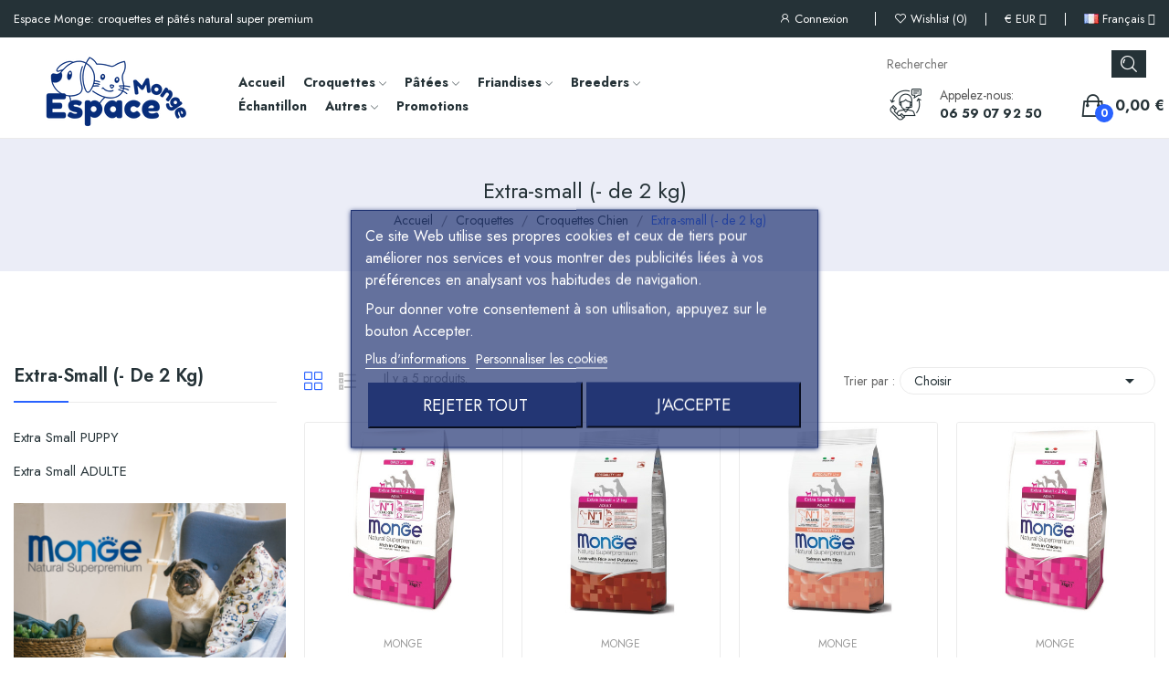

--- FILE ---
content_type: text/html; charset=utf-8
request_url: https://www.espacemonge.fr/fr/229-extra-small-de-2-kg
body_size: 20497
content:
<!doctype html>
<html lang="fr-FR">

<head>
	
		

<!-- Google Tag Manager -->
<script>
(function(w,d,s,l,i){w[l]=w[l]||[];w[l].push({'gtm.start':
new Date().getTime(),event:'gtm.js'});var f=d.getElementsByTagName(s)[0],
j=d.createElement(s),dl=l!='dataLayer'?'&l='+l:'';j.async=true;j.src=
'https://www.googletagmanager.com/gtm.js?id='+i+dl;f.parentNode.insertBefore(j,f);
})(window,document,'script','dataLayer','GTM-KQ99K84M');
</script>
<!-- End Google Tag Manager -->


  <meta charset="utf-8">


  <meta http-equiv="x-ua-compatible" content="ie=edge">



  <title>Croquettes Extra-Small Monge pour chiens de moins de 2 kg</title>
  
    
  
  <meta name="description" content="">
  <meta name="keywords" content="">
        <link rel="canonical" href="https://www.espacemonge.fr/fr/229-extra-small-de-2-kg">
    
          <link rel="alternate" href="https://www.espacemonge.fr/fr/229-extra-small-de-2-kg" hreflang="fr">
          <link rel="alternate" href="https://www.espacemonge.fr/es/229-croquettes-chien-extra-small-monge" hreflang="es-es">
          <link rel="alternate" href="https://www.espacemonge.fr/de/229-extra-small-de-2-kg" hreflang="de-de">
      
  
  
    <script type="application/ld+json">
  {
    "@context": "https://schema.org",
    "@type": "Organization",
    "name" : "Pet Food Solutions ",
    "url" : "https://www.espacemonge.fr/fr/",
    "logo": {
      "@type": "ImageObject",
      "url":"https://www.espacemonge.fr/img/logo-1764342057.jpg"
    }
  }
</script>

<script type="application/ld+json">
  {
    "@context": "https://schema.org",
    "@type": "WebPage",
    "isPartOf": {
      "@type": "WebSite",
      "url":  "https://www.espacemonge.fr/fr/",
      "name": "Pet Food Solutions "
    },
    "name": "Croquettes Extra-Small Monge pour chiens de moins de 2 kg",
    "url":  "https://www.espacemonge.fr/fr/229-extra-small-de-2-kg"
  }
</script>


  <script type="application/ld+json">
    {
      "@context": "https://schema.org",
      "@type": "BreadcrumbList",
      "itemListElement": [
                      {
              "@type": "ListItem",
              "position": 1,
              "name": "Accueil",
              "item": "https://www.espacemonge.fr/fr/"
              },                        {
              "@type": "ListItem",
              "position": 2,
              "name": "Croquettes",
              "item": "https://www.espacemonge.fr/fr/231-croquettes-chiens-chats-natural-super-premium-monge"
              },                        {
              "@type": "ListItem",
              "position": 3,
              "name": "Croquettes Chien",
              "item": "https://www.espacemonge.fr/fr/4-croquettes-chien"
              },                        {
              "@type": "ListItem",
              "position": 4,
              "name": "Extra-small (- de 2 kg)",
              "item": "https://www.espacemonge.fr/fr/229-extra-small-de-2-kg"
              }            ]
          }
  </script>
  
  
  
  <script type="application/ld+json">
  {
    "@context": "https://schema.org",
    "@type": "ItemList",
    "itemListElement": [
                  {
            "@type": "ListItem",
            "position": 0,
            "name": "Poulet Adulte 800 grs Extra Small",
            "url": "https://www.espacemonge.fr/fr/extra-small-de-2-kg/470-extra-small-adulte-800-grs-8009470011419.html"
            },                    {
            "@type": "ListItem",
            "position": 1,
            "name": "Agneau Adulte 800 grs Extra Small",
            "url": "https://www.espacemonge.fr/fr/extra-small-de-2-kg/598-extra-small-adulte-800-grs-agneau-8009470011471.html"
            },                    {
            "@type": "ListItem",
            "position": 2,
            "name": "Saumon Adulte 800 grs Extra Small",
            "url": "https://www.espacemonge.fr/fr/extra-small-de-2-kg/599-extra-small-adulte-800-grs-saumon-8009470011457.html"
            },                    {
            "@type": "ListItem",
            "position": 3,
            "name": "Poulet Adulte 3 kg Extra Small",
            "url": "https://www.espacemonge.fr/fr/extra-small-de-2-kg/196-extra-small-adulte-3-kg-poulet-2614-8009470011426.html"
            },                    {
            "@type": "ListItem",
            "position": 4,
            "name": "Poulet Puppy (chiot) 800 grs Extra Small",
            "url": "https://www.espacemonge.fr/fr/extra-small-chiot/304-extra-small-puppy-chiot-800-grs-poulet-3118-8009470011402.html"
            }          ]
        }
</script>

  
  
    
  

  
    <meta property="og:title" content="Croquettes Extra-Small Monge pour chiens de moins de 2 kg" />
    <meta property="og:description" content="" />
    <meta property="og:url" content="https://www.espacemonge.fr/fr/229-extra-small-de-2-kg" />
    <meta property="og:site_name" content="Pet Food Solutions " />
    <meta property="fb:app_id" content="YOUR_FACEBOOK_APP_ID" />

        <meta name="twitter:card" content="summary_large_image">
    <meta name="twitter:site" content="@YourTwitterHandle">
    <meta name="twitter:creator" content="@YourTwitterHandle">
    <meta name="twitter:title" content="Croquettes Extra-Small Monge pour chiens de moins de 2 kg">
    <meta name="twitter:description" content="">
    
             <meta property="og:type" content="website" />
        <meta property="og:image" content="" />
        <meta property="og:image:alt" content="Extra-small (- de 2 kg)" />
        
        <meta name="twitter:image" content="" />
        <meta name="twitter:image:alt" content="Extra-small (- de 2 kg)" />

      



  <meta name="viewport" content="width=device-width, initial-scale=1">



  <link rel="icon" type="image/vnd.microsoft.icon" href="https://www.espacemonge.fr/img/favicon.ico?1764342057">
  <link rel="shortcut icon" type="image/x-icon" href="https://www.espacemonge.fr/img/favicon.ico?1764342057">

 <script src="https://ajax.googleapis.com/ajax/libs/jquery/3.2.1/jquery.min.js"></script>

    <link rel="stylesheet" href="https://fonts.googleapis.com/css2?family=Jost:ital,wght@0,100;0,200;0,300;0,400;0,500;0,600;0,700;0,800;0,900;1,100;1,200;1,300;1,400;1,500;1,600;1,700;1,800;1,900&amp;display=swap" type="text/css" media="all">
  <link rel="stylesheet" href="https://www.espacemonge.fr/themes/theme_ecolife/assets/cache/theme-0ef86c309.css" type="text/css" media="all">




  

  <script type="text/javascript">
        var CLOSE = "Close Categories";
        var ETS_BLOCKSEARCH_BUTTON_COLOR = "#2fb5d2";
        var LS_Meta = {"v":"6.6.9"};
        var MORE = "More Categories";
        var baseDir = "\/";
        var cdpvConfig = {"cdpvIconArrowColor":"rgb(255,255,255)","cdpvIconBackgroundColor":"rgba(51, 51, 51, 0.8)","hookType":"product","activeHook":"productAdditionalInfo","showVideoDescInPopup":"1","showVideoDescProductPage":"1","showVideoPopupTitle":"1","showVideoThumbnail":"1","showVideoTitle":"1","videoTitle":"Vid\u00e9os de [produit_nom]"};
        var ceFrontendConfig = {"isEditMode":"","stretchedSectionContainer":false,"is_rtl":false};
        var id_lang = 1;
        var isLogged = false;
        var isLoggedWishlist = false;
        var lgcookieslaw_block = false;
        var lgcookieslaw_cookie_name = "__lglaw";
        var lgcookieslaw_position = "3";
        var lgcookieslaw_reload = false;
        var lgcookieslaw_session_time = "31536000";
        var loggin_required = "You have to login to use wishlist";
        var loggin_text = "Login";
        var loggin_url = "https:\/\/www.espacemonge.fr\/fr\/mon-compte";
        var pday_text = "day";
        var pdays_text = "days";
        var phour_text = "hour";
        var phours_text = "hours";
        var pmin_text = "min";
        var pmins_text = "mins";
        var pos_cart_count = 0;
        var pos_fakeorder = {"products":[],"frame_time":"60","time_first":"3000","time_between":"5000","time_display":"7000","content_text":"Someone has purchased","button_text":"View product","ago_text":"ago","minute_text":"minute","minutes_text":"minutes","hour_text":"hour","hours_text":"hours"};
        var pos_subscription = "https:\/\/www.espacemonge.fr\/fr\/module\/posthemeoptions\/subscription";
        var possearch_number = 10;
        var prestashop = {"cart":{"products":[],"totals":{"total":{"type":"total","label":"Total","amount":0,"value":"0,00\u00a0\u20ac"},"total_including_tax":{"type":"total","label":"Total TTC","amount":0,"value":"0,00\u00a0\u20ac"},"total_excluding_tax":{"type":"total","label":"Total HT :","amount":0,"value":"0,00\u00a0\u20ac"}},"subtotals":{"products":{"type":"products","label":"Sous-total","amount":0,"value":"0,00\u00a0\u20ac"},"discounts":null,"shipping":{"type":"shipping","label":"Livraison","amount":0,"value":""},"tax":{"type":"tax","label":"Taxes incluses","amount":0,"value":"0,00\u00a0\u20ac"}},"products_count":0,"summary_string":"0 articles","vouchers":{"allowed":1,"added":[]},"discounts":[],"minimalPurchase":0,"minimalPurchaseRequired":""},"currency":{"id":1,"name":"Euro","iso_code":"EUR","iso_code_num":"978","sign":"\u20ac"},"customer":{"lastname":null,"firstname":null,"email":null,"birthday":null,"newsletter":null,"newsletter_date_add":null,"optin":null,"website":null,"company":null,"siret":null,"ape":null,"is_logged":false,"gender":{"type":null,"name":null},"addresses":[]},"language":{"name":"Fran\u00e7ais (French)","iso_code":"fr","locale":"fr-FR","language_code":"fr","is_rtl":"0","date_format_lite":"d\/m\/Y","date_format_full":"d\/m\/Y H:i:s","id":1},"page":{"title":"","canonical":"https:\/\/www.espacemonge.fr\/fr\/229-extra-small-de-2-kg","meta":{"title":"Croquettes Extra-Small Monge pour chiens de moins de 2 kg","description":"","keywords":"","robots":"index"},"page_name":"category","body_classes":{"lang-fr":true,"lang-rtl":false,"country-FR":true,"currency-EUR":true,"layout-left-column":true,"page-category":true,"tax-display-enabled":true,"category-id-229":true,"category-Extra-small (- de 2 kg)":true,"category-id-parent-4":true,"category-depth-level-4":true},"admin_notifications":[]},"shop":{"name":"Pet Food Solutions ","logo":"https:\/\/www.espacemonge.fr\/img\/logo-1764342057.jpg","stores_icon":"https:\/\/www.espacemonge.fr\/img\/logo_stores.png","favicon":"https:\/\/www.espacemonge.fr\/img\/favicon.ico"},"urls":{"base_url":"https:\/\/www.espacemonge.fr\/","current_url":"https:\/\/www.espacemonge.fr\/fr\/229-extra-small-de-2-kg","shop_domain_url":"https:\/\/www.espacemonge.fr","img_ps_url":"https:\/\/www.espacemonge.fr\/img\/","img_cat_url":"https:\/\/www.espacemonge.fr\/img\/c\/","img_lang_url":"https:\/\/www.espacemonge.fr\/img\/l\/","img_prod_url":"https:\/\/www.espacemonge.fr\/img\/p\/","img_manu_url":"https:\/\/www.espacemonge.fr\/img\/m\/","img_sup_url":"https:\/\/www.espacemonge.fr\/img\/su\/","img_ship_url":"https:\/\/www.espacemonge.fr\/img\/s\/","img_store_url":"https:\/\/www.espacemonge.fr\/img\/st\/","img_col_url":"https:\/\/www.espacemonge.fr\/img\/co\/","img_url":"https:\/\/www.espacemonge.fr\/themes\/theme_ecolife\/assets\/img\/","css_url":"https:\/\/www.espacemonge.fr\/themes\/theme_ecolife\/assets\/css\/","js_url":"https:\/\/www.espacemonge.fr\/themes\/theme_ecolife\/assets\/js\/","pic_url":"https:\/\/www.espacemonge.fr\/upload\/","pages":{"address":"https:\/\/www.espacemonge.fr\/fr\/adresse","addresses":"https:\/\/www.espacemonge.fr\/fr\/adresses","authentication":"https:\/\/www.espacemonge.fr\/fr\/authentification","cart":"https:\/\/www.espacemonge.fr\/fr\/panier","category":"https:\/\/www.espacemonge.fr\/fr\/index.php?controller=category","cms":"https:\/\/www.espacemonge.fr\/fr\/index.php?controller=cms","contact":"https:\/\/www.espacemonge.fr\/fr\/contactez-nous","discount":"https:\/\/www.espacemonge.fr\/fr\/bons-de-reduction","guest_tracking":"https:\/\/www.espacemonge.fr\/fr\/suivi-commande-invite","history":"https:\/\/www.espacemonge.fr\/fr\/historique-des-commandes","identity":"https:\/\/www.espacemonge.fr\/fr\/identite","index":"https:\/\/www.espacemonge.fr\/fr\/","my_account":"https:\/\/www.espacemonge.fr\/fr\/mon-compte","order_confirmation":"https:\/\/www.espacemonge.fr\/fr\/confirmation-commande","order_detail":"https:\/\/www.espacemonge.fr\/fr\/index.php?controller=order-detail","order_follow":"https:\/\/www.espacemonge.fr\/fr\/details-de-la-commande","order":"https:\/\/www.espacemonge.fr\/fr\/commande","order_return":"https:\/\/www.espacemonge.fr\/fr\/index.php?controller=order-return","order_slip":"https:\/\/www.espacemonge.fr\/fr\/avoirs","pagenotfound":"https:\/\/www.espacemonge.fr\/fr\/page-non-trouvee","password":"https:\/\/www.espacemonge.fr\/fr\/mot-de-passe-oublie","pdf_invoice":"https:\/\/www.espacemonge.fr\/fr\/index.php?controller=pdf-invoice","pdf_order_return":"https:\/\/www.espacemonge.fr\/fr\/index.php?controller=pdf-order-return","pdf_order_slip":"https:\/\/www.espacemonge.fr\/fr\/index.php?controller=pdf-order-slip","prices_drop":"https:\/\/www.espacemonge.fr\/fr\/promotions","product":"https:\/\/www.espacemonge.fr\/fr\/index.php?controller=product","search":"https:\/\/www.espacemonge.fr\/fr\/recherche","sitemap":"https:\/\/www.espacemonge.fr\/fr\/plan-du-site","stores":"https:\/\/www.espacemonge.fr\/fr\/magasins","supplier":"https:\/\/www.espacemonge.fr\/fr\/fournisseurs","register":"https:\/\/www.espacemonge.fr\/fr\/authentification?create_account=1","order_login":"https:\/\/www.espacemonge.fr\/fr\/commande?login=1"},"alternative_langs":{"fr":"https:\/\/www.espacemonge.fr\/fr\/229-extra-small-de-2-kg","es-es":"https:\/\/www.espacemonge.fr\/es\/229-croquettes-chien-extra-small-monge","de-de":"https:\/\/www.espacemonge.fr\/de\/229-extra-small-de-2-kg"},"theme_assets":"\/themes\/theme_ecolife\/assets\/","actions":{"logout":"https:\/\/www.espacemonge.fr\/fr\/?mylogout="},"no_picture_image":{"bySize":{"small_default":{"url":"https:\/\/www.espacemonge.fr\/img\/p\/fr-default-small_default.jpg","width":98,"height":98},"cart_default":{"url":"https:\/\/www.espacemonge.fr\/img\/p\/fr-default-cart_default.jpg","width":125,"height":125},"home_default":{"url":"https:\/\/www.espacemonge.fr\/img\/p\/fr-default-home_default.jpg","width":400,"height":400},"medium_default":{"url":"https:\/\/www.espacemonge.fr\/img\/p\/fr-default-medium_default.jpg","width":600,"height":600},"large_default":{"url":"https:\/\/www.espacemonge.fr\/img\/p\/fr-default-large_default.jpg","width":800,"height":800}},"small":{"url":"https:\/\/www.espacemonge.fr\/img\/p\/fr-default-small_default.jpg","width":98,"height":98},"medium":{"url":"https:\/\/www.espacemonge.fr\/img\/p\/fr-default-home_default.jpg","width":400,"height":400},"large":{"url":"https:\/\/www.espacemonge.fr\/img\/p\/fr-default-large_default.jpg","width":800,"height":800},"legend":""}},"configuration":{"display_taxes_label":true,"display_prices_tax_incl":true,"is_catalog":false,"show_prices":true,"opt_in":{"partner":false},"quantity_discount":{"type":"discount","label":"Remise sur prix unitaire"},"voucher_enabled":1,"return_enabled":0},"field_required":[],"breadcrumb":{"links":[{"title":"Accueil","url":"https:\/\/www.espacemonge.fr\/fr\/"},{"title":"Croquettes","url":"https:\/\/www.espacemonge.fr\/fr\/231-croquettes-chiens-chats-natural-super-premium-monge"},{"title":"Croquettes Chien","url":"https:\/\/www.espacemonge.fr\/fr\/4-croquettes-chien"},{"title":"Extra-small (- de 2 kg)","url":"https:\/\/www.espacemonge.fr\/fr\/229-extra-small-de-2-kg"}],"count":4},"link":{"protocol_link":"https:\/\/","protocol_content":"https:\/\/"},"time":1769900887,"static_token":"8530a25823af17f32fab6bf30e517453","token":"5f4d3f70eb76ca35ad2fca55525dab5a","debug":false};
        var prestashopFacebookAjaxController = "https:\/\/www.espacemonge.fr\/fr\/module\/ps_facebook\/Ajax";
        var psec_text = "sec";
        var psecs_text = "secs";
        var psr_icon_color = "#F19D76";
        var search_url = "https:\/\/www.espacemonge.fr\/fr\/recherche";
        var static_token = "8530a25823af17f32fab6bf30e517453";
        var wishlistProductsIdsobject = [];
      </script>



  <meta name="generator" content="Powered by Creative Slider 6.6.9 - Multi-Purpose, Responsive, Parallax, Mobile-Friendly Slider Module for PrestaShop." />
<style>
	.cdpv-video__play-icon,
	.title__icon {
		background-color: rgba(51, 51, 51, 0.8);
	}

	.play-icon__arrow,
	.title-icon__arrow {
		border-left-color: rgb(255,255,255);
	}
</style><script type="text/javascript">
    var ets_cookie_module_name = '';
    var ets_cookie_id_payment_method =0;
    var ets_cookie_payment_option = '';
    var label_payment_fee = "Frais de paiement (TTC)";
</script><style type="text/css">
.animation2 {
	 -webkit-transition-duration: 0ms !important;
    -moz-transition-duration: 0ms !important;
    -o-transition-duration: 0ms !important;
    transition-duration: 0ms !important;
}

</style><script>
    var pluginData = pluginData ? pluginData : { };
    pluginData['bx'] = pluginData['bx'] ? pluginData['bx'] : { };
    pluginData['bx'].translation = {
        error: {
                carrierNotFound: "Unable to find a carrier",
                couldNotSelectPoint: "An error occurred during parcel point selection"
        },
        text: {
                chooseParcelPoint: "Choose this parcel point",
                closeMap: "Close map",
                closedLabel: "Closed     ",
        },
        distance: "%s km away",
    }
    pluginData['bx'].mapUrl = "https://maps.boxtal.com/styles/boxtal/style.json?access_token=eyJhbGciOiJSUzI1NiIsInR5cCI6IkpXVCJ9.[base64].[base64]";
    pluginData['bx'].mapLogoImageUrl = "https://resource.boxtal.com/images/boxtal-maps.svg";
    pluginData['bx'].mapLogoHrefUrl = "https://www.boxtal.com";
    pluginData['bx'].ajaxUrl = "https://www.espacemonge.fr/fr/module/boxtalconnect/ajax";
    pluginData['bx'].token = "8530a25823af17f32fab6bf30e517453";
</script>
<style>

        .sbc-product-price {
        display:none !important;
    }
    .sbc-item-wrapper .product-list-reviews{
    display:none !important;
    }
            #search_block_top .button-search, .sbc_show_more.ac_over,
    .searched_category option:hover
    {
        background-color: #2fb5d2 !important;
    }
            #search_block_top .button-search:hover,.sbc_show_more:hover {
        background-color: #2592a9 !important;
    }
    </style><script src="https://cdn.brevo.com/js/sdk-loader.js" async></script>
<script>
    window.Brevo = window.Brevo || [];
    Brevo.push([
        "init",
        {
            client_key: "hfcjvx1l1r91fd1dfsvvhepi",
            email_id: "",
        },
    ]);
</script>





	
</head>

<body id="category"
	class="layout_wide   lang-fr country-fr currency-eur layout-left-column page-category tax-display-enabled category-id-229 category-extra-small-de-2-kg- category-id-parent-4 category-depth-level-4 elementor-page elementor-page-229040101    ">

<!-- Google Tag Manager (noscript) -->
<noscript>
  <iframe src="https://www.googletagmanager.com/ns.html?id=GTM-KQ99K84M"
  height="0" width="0" style="display:none;visibility:hidden"></iframe>
</noscript>
<!-- End Google Tag Manager (noscript) -->



	
		
	

	<main>
		
					

		<header id="header" class="use-sticky">
			
				    <link rel="stylesheet" type="text/css" href="https://fonts.googleapis.com/css?family=Roboto:100,100italic,200,200italic,300,300italic,400,400italic,500,500italic,600,600italic,700,700italic,800,800italic,900,900italic|Roboto+Slab:100,100italic,200,200italic,300,300italic,400,400italic,500,500italic,600,600italic,700,700italic,800,800italic,900,900italic"><link rel="stylesheet" href="/modules/creativeelements/views/css/ce/global-1.css?1623426707"><link rel="stylesheet" href="/modules/creativeelements/views/css/ce/2010000.css?1741074597">        
        <div class="elementor elementor-2010000">
            <div class="elementor-inner">
                <div class="elementor-section-wrap">
                            <section data-id="ulbsgbc" class="elementor-element elementor-element-ulbsgbc elementor-section-stretched elementor-section-boxed elementor-section-height-default elementor-section-height-default elementor-hidden-tablet elementor-hidden-phone elementor-section elementor-top-section" data-element_type="section">
        
                    <div class="elementor-container elementor-column-gap-default">
                <div class="elementor-row">
                <div data-id="ipattid" class="elementor-element elementor-element-ipattid elementor-column elementor-col-33 elementor-top-column" data-element_type="column">
            <div class="elementor-column-wrap elementor-element-populated">
                            <div class="elementor-widget-wrap">
                <div data-id="bxonmid" class="elementor-element elementor-element-bxonmid elementor-widget elementor-widget-text-editor" data-element_type="text-editor.default">
                <div class="elementor-widget-container">
                    <div class="elementor-text-editor elementor-clearfix"><p>Espace Monge: croquettes et pâtés natural super premium</p></div>
                </div>
                </div>
                        </div>
            </div>
        </div>
                <div data-id="xhztqns" class="elementor-element elementor-element-xhztqns elementor-column elementor-col-66 elementor-top-column" data-element_type="column">
            <div class="elementor-column-wrap elementor-element-populated">
                            <div class="elementor-widget-wrap">
                <div data-id="rdjruyc" class="elementor-element elementor-element-rdjruyc button-layout-icon_text pewidth-inline pos-dropdown-right elementor-widget elementor-widget-posAccount" data-settings="{&quot;search_width&quot;:&quot;inline&quot;}" data-element_type="posAccount.default">
                <div class="elementor-widget-container">
            		<div class="pos-account pos-header-element ">
			<a href="https://www.espacemonge.fr/fr/mon-compte" class="account-login" >
				<i class="icon-rt-user"></i>
									<span>Connexion</span>
							</a>
					</div>
		        </div>
                </div>
                <div data-id="roftilt" class="elementor-element elementor-element-roftilt button-layout-icon_text pewidth-inline elementor-widget elementor-widget-posCompare" data-settings="{&quot;search_width&quot;:&quot;inline&quot;}" data-element_type="posCompare.default">
                <div class="elementor-widget-container">
                    </div>
                </div>
                <div data-id="vvxcyfo" class="elementor-element elementor-element-vvxcyfo button-layout-icon_text pewidth-inline elementor-widget elementor-widget-posWishlist" data-settings="{&quot;search_width&quot;:&quot;inline&quot;}" data-element_type="posWishlist.default">
                <div class="elementor-widget-container">
            <div class="wishlist-top"> 
<a class="" href="https://www.espacemonge.fr/fr/module/poswishlist/mywishlist">
		<i class="wishlist-top-icon icon-rt-heart2"></i> 
		<span class="wishlist-top-text">Wishlist</span>
	<span class="wishlist-top-count">0</span>
</a>
</div>        </div>
                </div>
                <div data-id="wtdrelv" class="elementor-element elementor-element-wtdrelv currency-layout-symbol_name pos-dropdown-left pewidth-inline elementor-widget elementor-widget-pos_currency" data-settings="{&quot;search_width&quot;:&quot;inline&quot;}" data-element_type="pos_currency.default">
                <div class="elementor-widget-container">
            <div class="pos-currency-widget pos-dropdown-wrapper js-dropdown">
	<div class="pos-dropdown-toggle" data-toggle="dropdown">
		<span class="symbol-currency">€</span>
		<span class="text-currency">EUR</span>
		<span class="icon-toggle fa fa-angle-down"></span>
	</div>
	<div class="dropdown-menu pos-dropdown-menu">
					<a data-btn-currency="1" href="https://www.espacemonge.fr/fr/229-extra-small-de-2-kg?SubmitCurrency=1&amp;id_currency=1"  class="selected">
				EUR €
			</a>
			</div>
</div>        </div>
                </div>
                <div data-id="fbkkjoq" class="elementor-element elementor-element-fbkkjoq language-layout-flag_name pos-dropdown-right pewidth-inline elementor-widget elementor-widget-pos_language" data-settings="{&quot;search_width&quot;:&quot;inline&quot;}" data-element_type="pos_language.default">
                <div class="elementor-widget-container">
            <div class="pos-languages-widget pos-dropdown-wrapper js-dropdown">
	<div class="pos-dropdown-toggle" data-toggle="dropdown">
		<img src="https://www.espacemonge.fr/img/l/1.jpg" alt="Français" width="16" height="11"/>
		<span class="pos-dropdown-toggle-text">Français</span>
		<span class="icon-toggle fa fa-angle-down"></span>
	</div>
	<div class="dropdown-menu pos-dropdown-menu">
					<a data-btn-lang="1" href="https://www.espacemonge.fr/fr/229-extra-small-de-2-kg"  class="selected">
				<img src="https://www.espacemonge.fr/img/l/1.jpg" alt="fr" width="16" height="11"/>
				Français
			</a>
					<a data-btn-lang="2" href="https://www.espacemonge.fr/es/229-croquettes-chien-extra-small-monge" >
				<img src="https://www.espacemonge.fr/img/l/2.jpg" alt="es" width="16" height="11"/>
				Español
			</a>
					<a data-btn-lang="3" href="https://www.espacemonge.fr/de/229-extra-small-de-2-kg" >
				<img src="https://www.espacemonge.fr/img/l/3.jpg" alt="de" width="16" height="11"/>
				Deutsch
			</a>
			</div>
</div>        </div>
                </div>
                        </div>
            </div>
        </div>
                        </div>
            </div>
        </section>
                <section data-id="myqovub" class="elementor-element elementor-element-myqovub elementor-section-stretched elementor-section-boxed elementor-section-height-min-height elementor-section-height-default elementor-section-items-middle elementor-section-content-middle sticky-inner elementor-hidden-tablet elementor-hidden-phone elementor-section elementor-top-section" data-element_type="section">
        
                    <div class="elementor-container elementor-column-gap-default">
                <div class="elementor-row">
                <div data-id="itnrjfu" class="elementor-element elementor-element-itnrjfu elementor-column elementor-col-16 elementor-top-column" data-element_type="column">
            <div class="elementor-column-wrap elementor-element-populated">
                            <div class="elementor-widget-wrap">
                <div data-id="aslmpqh" class="elementor-element elementor-element-aslmpqh elementor-widget elementor-widget-posLogo" data-element_type="posLogo.default">
                <div class="elementor-widget-container">
            			<div id="_desktop_logo">
				<a href="https://www.espacemonge.fr/fr/" class="site-logo">
					<img src="/img/logo-1764342057.jpg" alt="Pet Food Solutions " />
				</a>
			</div>
			        </div>
                </div>
                        </div>
            </div>
        </div>
                <div data-id="omxpryt" class="elementor-element elementor-element-omxpryt elementor-column elementor-col-66 elementor-top-column" data-element_type="column">
            <div class="elementor-column-wrap elementor-element-populated">
                            <div class="elementor-widget-wrap">
                <div data-id="cnqjczk" class="elementor-element elementor-element-cnqjczk pewidth-inline elementor-widget elementor-widget-pos_menu" data-settings="{&quot;search_width&quot;:&quot;inline&quot;}" data-element_type="pos_menu.default">
                <div class="elementor-widget-container">
            <div id="_desktop_megamenu" class="main-menu ">
<div class="pos-menu-horizontal">
	<ul class="menu-content"> 
			 			
				<li class=" menu-item menu-item1   ">
					<a  style="" href="https://www.espacemonge.fr/fr/" >
						
												<span>Accueil</span>
																		 
					</a>
																									</li>
			 			
				<li class=" menu-item menu-item2  dropdown-mega hasChild ">
					<a  style="" href="https://www.espacemonge.fr/fr/231-croquettes-chiens-chats-natural-super-premium-monge" >
						
												<span>Croquettes</span>
												 <i class="hidden-md-down icon-rt-arrow-down"></i>						 
					</a>
																																	
						<span class="icon-drop-mobile"><i class="material-icons add">add </i><i class="material-icons remove">remove </i></span>						<div class="pos-sub-menu menu-dropdown  menu_slidedown" data-width="1000">
						<div class="pos-sub-inner">
																			<div class="pos-menu-row row ">
																											<div class="pos-menu-col col-xs-12 col-sm-4  ">
																																		<ul class="ul-column ">
																									<li class="submenu-item ">
																													<a href="https://www.espacemonge.fr/fr/4-croquettes-chien">Croquettes Chien</a>
																<span class="icon-drop-mobile"><i class="material-icons add">add </i><i class="material-icons remove">remove </i></span>																													    <ul class="category-sub-menu">
														        														          <li>
														              <a href="https://www.espacemonge.fr/fr/14-croquette-starter-femelle-gestante-allaitante-chiot">Starter</a>
														          </li>
														        														          <li>
														              <a href="https://www.espacemonge.fr/fr/72-chiot-puppy">Chiot (Puppy)</a>
														          </li>
														        														          <li>
														              <a href="https://www.espacemonge.fr/fr/229-extra-small-de-2-kg">Extra-small (- de 2 kg)</a>
														          </li>
														        														          <li>
														              <a href="https://www.espacemonge.fr/fr/5-mini-2-a-10-kg">Mini (2 à 10 kg)</a>
														          </li>
														        														          <li>
														              <a href="https://www.espacemonge.fr/fr/6-medium-10-a-32-kg">Medium (10 à 32 kg)</a>
														          </li>
														        														          <li>
														              <a href="https://www.espacemonge.fr/fr/7-maxi-32-kg">Maxi (+ 32 kg)</a>
														          </li>
														        														          <li>
														              <a href="https://www.espacemonge.fr/fr/8-croquette-chien-speciality-line">Spéciality Line</a>
														          </li>
														        														          <li>
														              <a href="https://www.espacemonge.fr/fr/64-croquette-monge-light-chien">Light</a>
														          </li>
														        														          <li>
														              <a href="https://www.espacemonge.fr/fr/44-croquettes-monge-hypoallergenique-chien">Hypoallergenique</a>
														          </li>
														        														          <li>
														              <a href="https://www.espacemonge.fr/fr/143-active">Active</a>
														          </li>
														        														          <li>
														              <a href="https://www.espacemonge.fr/fr/144-croquettes-chien-senior">Senior</a>
														          </li>
														        														          <li>
														              <a href="https://www.espacemonge.fr/fr/146-croquettes-chien-sans-cereales-bwild">Sans Céréales (Bwild)</a>
														          </li>
														        														          <li>
														              <a href="https://www.espacemonge.fr/fr/169-croquettes-chien-monge-gamme-vétérinaire">Vétérinaire</a>
														          </li>
														        														    </ul>
														    																											</li>
																								</ul>
																					</div>
																			<div class="pos-menu-col col-xs-12 col-sm-4  ">
																																		<ul class="ul-column ">
																									<li class="submenu-item ">
																													<a href="https://www.espacemonge.fr/fr/3-croquettes-chat">Croquettes Chat</a>
																<span class="icon-drop-mobile"><i class="material-icons add">add </i><i class="material-icons remove">remove </i></span>																													    <ul class="category-sub-menu">
														        														          <li>
														              <a href="https://www.espacemonge.fr/fr/12-dailyline-au-poulet">DailyLine au Poulet</a>
														          </li>
														        														          <li>
														              <a href="https://www.espacemonge.fr/fr/222-specialityline">SpecialityLine</a>
														          </li>
														        														          <li>
														              <a href="https://www.espacemonge.fr/fr/175-croquette-chat-bwild-low-grain-monge">Bwild Low Grain</a>
														          </li>
														        														          <li>
														              <a href="https://www.espacemonge.fr/fr/228-bwild-grain-free-chat-monge">Bwild Grain Free</a>
														          </li>
														        														          <li>
														              <a href="https://www.espacemonge.fr/fr/166-veterinaire-chat-monge-vetsolution">Vétérinaire</a>
														          </li>
														        														    </ul>
														    																											</li>
																								</ul>
																					</div>
																			<div class="pos-menu-col col-xs-12 col-sm-4  hidden-mobile">
																																		<ul class="ul-column ">
																									<li class="submenu-item ">
																																																														<img src="https://www.espacemonge.fr/img/cms/Design sans titre (2).jpg" alt="" />
																																																										</li>
																								</ul>
																					</div>
																								</div>
													<div class="pos-menu-row row ">
																											<div class="pos-menu-col col-xs-12 col-sm-6  ">
																																</div>
																								</div>
																		</div>
						</div>
															</li>
			 			
				<li class=" menu-item menu-item3  dropdown-mega hasChild ">
					<a  style="" href="https://www.espacemonge.fr/fr/16-patees" >
						
												<span>Pâtées</span>
												 <i class="hidden-md-down icon-rt-arrow-down"></i>						 
					</a>
																																	
						<span class="icon-drop-mobile"><i class="material-icons add">add </i><i class="material-icons remove">remove </i></span>						<div class="pos-sub-menu menu-dropdown  menu_slidedown" data-width="1000">
						<div class="pos-sub-inner">
																			<div class="pos-menu-row row ">
																											<div class="pos-menu-col col-xs-12 col-sm-4  ">
																																		<ul class="ul-column ">
																									<li class="submenu-item ">
																													<a href="https://www.espacemonge.fr/fr/18-pâtées-chien">Pâtées Chien</a>
																<span class="icon-drop-mobile"><i class="material-icons add">add </i><i class="material-icons remove">remove </i></span>																													    <ul class="category-sub-menu">
														        														          <li>
														              <a href="https://www.espacemonge.fr/fr/24-patees-pour-chien-aux-fruits">Aux fruits</a>
														          </li>
														        														          <li>
														              <a href="https://www.espacemonge.fr/fr/25-solo-monoproteico">Solo Monoproteico</a>
														          </li>
														        														          <li>
														              <a href="https://www.espacemonge.fr/fr/26-dog-natural">Dog Natural</a>
														          </li>
														        														          <li>
														              <a href="https://www.espacemonge.fr/fr/27-fresh">Fresh</a>
														          </li>
														        														          <li>
														              <a href="https://www.espacemonge.fr/fr/60-grill">Grill</a>
														          </li>
														        														          <li>
														              <a href="https://www.espacemonge.fr/fr/318-boîtes-pâtée-sans-céréales">Boîtes pâtée sans céréales</a>
														          </li>
														        														          <li>
														              <a href="https://www.espacemonge.fr/fr/303-boîte-à-l-unité">Boîte à l&#039;Unité</a>
														          </li>
														        														          <li>
														              <a href="https://www.espacemonge.fr/fr/179-vétérinaire">Vétérinaire</a>
														          </li>
														        														    </ul>
														    																											</li>
																								</ul>
																					</div>
																			<div class="pos-menu-col col-xs-12 col-sm-4  ">
																																		<ul class="ul-column ">
																									<li class="submenu-item ">
																													<a href="https://www.espacemonge.fr/fr/17-pâtées-chat">Pâtées Chat</a>
																<span class="icon-drop-mobile"><i class="material-icons add">add </i><i class="material-icons remove">remove </i></span>																													    <ul class="category-sub-menu">
														        														          <li>
														              <a href="https://www.espacemonge.fr/fr/22-poches-80-grs-x24">Poches 80 grs x24</a>
														          </li>
														        														          <li>
														              <a href="https://www.espacemonge.fr/fr/23-boîtes-80-grs-x24">Boîtes 80 grs x24</a>
														          </li>
														        														          <li>
														              <a href="https://www.espacemonge.fr/fr/317-boîtes-pâtée-suprême-80-grs-x24">Boîtes pâtée Suprême 80 Grs X24</a>
														          </li>
														        														          <li>
														              <a href="https://www.espacemonge.fr/fr/233-boîtes-aux-fruits-80-grs-x24">Boîtes aux fruits 80 grs x24</a>
														          </li>
														        														          <li>
														              <a href="https://www.espacemonge.fr/fr/276-boîtes-pâtée-sans-céréales-100-grs-x32">Boîtes pâtée sans céréales 100 grs x32</a>
														          </li>
														        														          <li>
														              <a href="https://www.espacemonge.fr/fr/277-boîte-à-l-unité">Boîte à l&#039;unité</a>
														          </li>
														        														          <li>
														              <a href="https://www.espacemonge.fr/fr/180-vétérinaire">Vétérinaire</a>
														          </li>
														        														    </ul>
														    																											</li>
																								</ul>
																					</div>
																			<div class="pos-menu-col col-xs-12 col-sm-4  hidden-mobile">
																																		<ul class="ul-column ">
																									<li class="submenu-item ">
																																																														<img src="https://www.espacemonge.fr/img/cms/images/SUPREME CANS3.jpg" alt="" />
																																																										</li>
																								</ul>
																					</div>
																								</div>
																		</div>
						</div>
															</li>
			 			
				<li class=" menu-item menu-item4  dropdown-mega hasChild ">
					<a  style="" href="https://www.espacemonge.fr/fr/51-friandises-pour-chien" >
						
												<span>Friandises</span>
												 <i class="hidden-md-down icon-rt-arrow-down"></i>						 
					</a>
																																	
						<span class="icon-drop-mobile"><i class="material-icons add">add </i><i class="material-icons remove">remove </i></span>						<div class="pos-sub-menu menu-dropdown  menu_slidedown" data-width="1000">
						<div class="pos-sub-inner">
																			<div class="pos-menu-row row ">
																											<div class="pos-menu-col col-xs-12 col-sm-4  ">
																																				<a href="https://www.espacemonge.fr/fr/271-chien" class="column_title">Chien</a>
																								<span class="icon-drop-mobile"><i class="material-icons add">add </i><i class="material-icons remove">remove </i></span>																																		<ul class="ul-column column_dropdown ">
																									<li class="submenu-item ">
																													<a href="https://www.espacemonge.fr/fr/302-barres-a-la-viande">Barres à la viande</a>
																											</li>
																									<li class="submenu-item ">
																													<a href="https://www.espacemonge.fr/fr/301-sticks-dentaires">Sticks dentaires</a>
																											</li>
																									<li class="submenu-item ">
																													<a href="https://www.espacemonge.fr/fr/278-mastication">Mastication</a>
																											</li>
																									<li class="submenu-item ">
																													<a href="https://www.espacemonge.fr/fr/285-fromages">Fromages</a>
																											</li>
																									<li class="submenu-item ">
																													<a href="https://www.espacemonge.fr/fr/286-friandises-naturelles">Friandises naturelles</a>
																											</li>
																									<li class="submenu-item ">
																													<a href="https://www.espacemonge.fr/fr/294-friandises-lyophilisees">Friandises lyophilisées</a>
																											</li>
																									<li class="submenu-item ">
																													<a href="https://www.espacemonge.fr/fr/284-complements-alimentaires">Compléments Alimentaires</a>
																											</li>
																								</ul>
																					</div>
																			<div class="pos-menu-col col-xs-12 col-sm-4  ">
																																				<a href="https://www.espacemonge.fr/fr/270-chat" class="column_title">Chat</a>
																								<span class="icon-drop-mobile"><i class="material-icons add">add </i><i class="material-icons remove">remove </i></span>																																		<ul class="ul-column column_dropdown ">
																									<li class="submenu-item ">
																													<a href="https://www.espacemonge.fr/fr/300-batonnets-souples">Bâtonnets souples</a>
																											</li>
																									<li class="submenu-item ">
																													<a href="https://www.espacemonge.fr/fr/299-gateaux-fourres">Gâteaux fourrés</a>
																											</li>
																								</ul>
																					</div>
																			<div class="pos-menu-col col-xs-12 col-sm-4  ">
																																		<ul class="ul-column ">
																									<li class="submenu-item hidden-mobile">
																																																														<img src="https://www.espacemonge.fr/img/cms/Design sans titre.jpg" alt="" />
																																																										</li>
																								</ul>
																					</div>
																								</div>
																		</div>
						</div>
															</li>
			 			
				<li class=" menu-item menu-item11  dropdown-mega hasChild ">
					<a  style="" href="#" >
						
												<span>Breeders</span>
												 <i class="hidden-md-down icon-rt-arrow-down"></i>						 
					</a>
																																	
						<span class="icon-drop-mobile"><i class="material-icons add">add </i><i class="material-icons remove">remove </i></span>						<div class="pos-sub-menu menu-dropdown  menu_slidedown" data-width="1000">
						<div class="pos-sub-inner">
																			<div class="pos-menu-row row ">
																											<div class="pos-menu-col col-xs-12 col-sm-4  ">
																																		<ul class="ul-column ">
																									<li class="submenu-item ">
																													<a href="https://www.espacemonge.fr/fr/236-breeders-chien">Breeders Chien</a>
																<span class="icon-drop-mobile"><i class="material-icons add">add </i><i class="material-icons remove">remove </i></span>																													    <ul class="category-sub-menu">
														        														          <li>
														              <a href="https://www.espacemonge.fr/fr/237-dailyline-breeders-chien">DailyLine Breeders Chien</a>
														          </li>
														        														          <li>
														              <a href="https://www.espacemonge.fr/fr/238-specialityline-breeders-chien">SpecialityLine Breeders Chien</a>
														          </li>
														        														          <li>
														              <a href="https://www.espacemonge.fr/fr/239-bwild-low-grain-breeders-chien">Bwild Low Grain Breeders Chien</a>
														          </li>
														        														          <li>
														              <a href="https://www.espacemonge.fr/fr/240-bwild-grain-free-breeders-chien">Bwild Grain Free Breeders Chien</a>
														          </li>
														        														    </ul>
														    																											</li>
																									<li class="submenu-item ">
																													<a href="https://www.espacemonge.fr/fr/234-gemon-chien">Gemon Chien</a>
																											</li>
																								</ul>
																					</div>
																			<div class="pos-menu-col col-xs-12 col-sm-4  ">
																																		<ul class="ul-column ">
																									<li class="submenu-item ">
																													<a href="https://www.espacemonge.fr/fr/247-breeders-chat">Breeders Chat</a>
																<span class="icon-drop-mobile"><i class="material-icons add">add </i><i class="material-icons remove">remove </i></span>																													    <ul class="category-sub-menu">
														        														          <li>
														              <a href="https://www.espacemonge.fr/fr/248-dailyline-breeders-chat">DailyLine Breeders Chat</a>
														          </li>
														        														          <li>
														              <a href="https://www.espacemonge.fr/fr/249-specialityline-breeders-chat">SpecialityLine Breeders Chat</a>
														          </li>
														        														          <li>
														              <a href="https://www.espacemonge.fr/fr/250-bwild-low-grain-breeders-chat">Bwild Low Grain Breeders Chat</a>
														          </li>
														        														          <li>
														              <a href="https://www.espacemonge.fr/fr/251-bwild-grain-free-breeders-chat">Bwild Grain Free Breeders Chat</a>
														          </li>
														        														    </ul>
														    																											</li>
																									<li class="submenu-item ">
																													<a href="https://www.espacemonge.fr/fr/235-gemon-chat">Gemon Chat</a>
																																																										</li>
																								</ul>
																					</div>
																			<div class="pos-menu-col col-xs-12 col-sm-4  ">
																																		<ul class="ul-column ">
																									<li class="submenu-item ">
																																																														<img src="https://www.espacemonge.fr/img/cms/3.jpg" alt="" />
																																																										</li>
																								</ul>
																					</div>
																								</div>
																		</div>
						</div>
															</li>
			 			
				<li class=" menu-item menu-item8   ">
					<a  style="" href="https://www.espacemonge.fr/fr/273-echantillons-" >
						
												<span>Échantillon</span>
																		 
					</a>
																									</li>
			 			
				<li class=" menu-item menu-item9  dropdown-mega hasChild ">
					<a  style="" href="#" >
						
												<span>Autres</span>
												 <i class="hidden-md-down icon-rt-arrow-down"></i>						 
					</a>
																																	
						<span class="icon-drop-mobile"><i class="material-icons add">add </i><i class="material-icons remove">remove </i></span>						<div class="pos-sub-menu menu-dropdown  menu_slidedown" data-width="1000">
						<div class="pos-sub-inner">
																			<div class="pos-menu-row row ">
																											<div class="pos-menu-col col-xs-12 col-sm-4  ">
																																				<a href="https://www.espacemonge.fr/fr/76-litieres-chat" class="column_title">Chats</a>
																								<span class="icon-drop-mobile"><i class="material-icons add">add </i><i class="material-icons remove">remove </i></span>																																		<ul class="ul-column column_dropdown ">
																									<li class="submenu-item ">
																													<a href="https://www.espacemonge.fr/fr/76-litieres-chat">Litières Chat</a>
																											</li>
																								</ul>
																					</div>
																			<div class="pos-menu-col col-xs-12 col-sm-4  ">
																																				<a href="https://www.espacemonge.fr/fr/167-jouets-et-accessoires" class="column_title">Accessoires</a>
																								<span class="icon-drop-mobile"><i class="material-icons add">add </i><i class="material-icons remove">remove </i></span>																																		<ul class="ul-column column_dropdown ">
																									<li class="submenu-item ">
																													<a href="https://www.espacemonge.fr/fr/246-jouets-pour-chien">Jouets pour chien</a>
																											</li>
																									<li class="submenu-item ">
																													<a href="https://www.espacemonge.fr/fr/264-verre-doseur">Verre doseur</a>
																											</li>
																									<li class="submenu-item ">
																													<a href="https://www.espacemonge.fr/fr/263-ramasses-crottes">Ramasses crottes</a>
																											</li>
																									<li class="submenu-item ">
																													<a href="https://www.espacemonge.fr/fr/265-seau-a-croquettes">Seau à croquettes</a>
																											</li>
																									<li class="submenu-item ">
																													<a href="https://www.espacemonge.fr/fr/241-kit-chiot">Kit Chiot</a>
																											</li>
																								</ul>
																					</div>
																			<div class="pos-menu-col col-xs-12 col-sm-4  ">
																																		<ul class="ul-column ">
																									<li class="submenu-item ">
																																																														<img src="https://www.espacemonge.fr/img/cms/Design sans titre_1.jpg" alt="" />
																																																										</li>
																								</ul>
																					</div>
																								</div>
																		</div>
						</div>
															</li>
			 			
				<li class=" menu-item menu-item10   ">
					<a  style="" href="https://www.espacemonge.fr/fr/58-promo" >
						
												<span>Promotions</span>
																		 
					</a>
																									</li>
			</ul>
	
</div>
</div>        </div>
                </div>
                        </div>
            </div>
        </div>
                <div data-id="tfxhagj" class="elementor-element elementor-element-tfxhagj elementor-column elementor-col-16 elementor-top-column" data-element_type="column">
            <div class="elementor-column-wrap elementor-element-populated">
                            <div class="elementor-widget-wrap">
                <div data-id="cblas27" class="elementor-element elementor-element-cblas27 classic elementor-search--button-type-icon pewidth-inline elementor-widget elementor-widget-posSearch" data-settings="{&quot;search_type&quot;:&quot;classic&quot;,&quot;search_width&quot;:&quot;inline&quot;}" data-element_type="posSearch.default">
                <div class="elementor-widget-container">
            <div class="pos-search-wrapper">
	<form class="pos-search   search-classic" role="search" action="//www.espacemonge.fr/fr/recherche" data-search-controller-url="//www.espacemonge.fr/fr/recherche" method="get">
						<div class="pos-search__container">
					<div class="search-input-container">
												<input type="hidden" name="order" value="product.position.desc">
						<input class="pos-search__input" type="search" name="s" autocomplete="off" placeholder="Rechercher" />
												<span class="search-clear unvisible"></span> 
					</div>
					                        <button class="pos-search__submit" type="submit" aria-label="Search" title="Search">
                                                            <i class="icon-rt-search1" aria-hidden="true"></i>
                                                    </button>
                    
                    									</div>
				<div class="pos-search__result unvisible"></div>
        	</form>
</div>
        </div>
                </div>
                <div data-id="kwypipk" class="elementor-element elementor-element-kwypipk contact-position-left pewidth-inline contact-display-2-row contact-vertical-align-top elementor-widget elementor-widget-pos_contact" data-settings="{&quot;search_width&quot;:&quot;inline&quot;}" data-element_type="pos_contact.default">
                <div class="elementor-widget-container">
            <div class="box-contact"><figure class="contact-img"><img src="/img/cms/icon_contact.png" loading="lazy" alt=""></figure><div class="contact-content"><p class="title-contact">Appelez-nous:</p><a class="number-contact" href="tel:06 59 07 92 50">06 59 07 92 50</a></div></div>        </div>
                </div>
                <div data-id="tcxlzaz" class="elementor-element elementor-element-tcxlzaz button-layout-icon_text pewidth-inline elementor-widget elementor-widget-posCart" data-settings="{&quot;search_width&quot;:&quot;inline&quot;}" data-element_type="posCart.default">
                <div class="elementor-widget-container">
            <div id="_desktop_cart_block">
  <div class="blockcart cart-preview cart-default" data-refresh-url="//www.espacemonge.fr/fr/module/posshoppingcart/ajax" data-cartitems="0">
     <a rel="nofollow" href="//www.espacemonge.fr/fr/panier?action=show">
                <i class="icon-rt-bag2"></i>
                <span class="cart-products-total">0,00 €</span>
        <span class="cart-products-count">0</span>
    </a>
	           <div class="popup_cart popup-dropdown">
          <ul>
                      </ul>
          <div class="price_content">
            
              
<div class="cart-detailed-totals js-cart-detailed-totals">
    <div class="card-block cart-detailed-subtotals js-cart-detailed-subtotals">
                  <div class="cart-summary-line" id="cart-subtotal-products">
          <span class="label js-subtotal">
                          0 articles
                      </span>
          <span class="value">
            0,00 €
          </span>
                  </div>
                                          </div>

  
    <div class="card-block cart-summary-totals js-cart-summary-totals">

  
          <div class="cart-summary-line cart-total">
        <span class="label">Total&nbsp;TTC</span>
        <span class="value">0,00 €</span>
      </div>
      

  
          <div class="cart-summary-line">
        <span class="label sub">Taxes incluses :</span>
        <span class="value sub">0,00 €</span>
      </div>
      

</div>
  
</div>

            
          </div>
          <div class="checkout">
            <a href="//www.espacemonge.fr/fr/panier?action=show" class="btn btn-primary">Commander</a> 
          </div>
      </div>
    	  </div>
</div>
        </div>
                </div>
                        </div>
            </div>
        </div>
                        </div>
            </div>
        </section>
                <section data-id="txrshqm" class="elementor-element elementor-element-txrshqm elementor-section-full_width elementor-section-height-min-height elementor-section-height-default elementor-section-items-middle elementor-section-content-middle elementor-hidden-desktop elementor-section elementor-top-section" data-element_type="section">
        
                    <div class="elementor-container elementor-column-gap-default">
                <div class="elementor-row">
                <div data-id="dqbyjbr" class="elementor-element elementor-element-dqbyjbr elementor-sm-33 elementor-column elementor-col-33 elementor-top-column" data-element_type="column">
            <div class="elementor-column-wrap elementor-element-populated">
                            <div class="elementor-widget-wrap">
                <div data-id="mcjuttq" class="elementor-element elementor-element-mcjuttq pewidth-inline elementor-widget elementor-widget-pos_menu" data-settings="{&quot;search_width&quot;:&quot;inline&quot;}" data-element_type="pos_menu.default">
                <div class="elementor-widget-container">
            <div id="menu-icon"><i class="icon-rt-bars-solid"></i></div> 
<div class="menu-mobile-content" id="mobile_menu_wrapper">
	 
	<div class="menu-close"> 
		Fermer <i class="material-icons float-xs-right">arrow_back</i>
	</div>
				<div id="mobile-megamenu" class="mobile-menu">
<div class="pos-menu-horizontal">
	<ul class="menu-content"> 
					<li class="menu-item menu-item1   ">
				
				<a  href="https://www.espacemonge.fr/fr/" >
					
										<span>Accueil</span>
									</a>
							</li>
					<li class="menu-item menu-item2  hasChild ">
				
				<a  href="https://www.espacemonge.fr/fr/231-croquettes-chiens-chats-natural-super-premium-monge" >
					
										<span>Croquettes</span>
									</a>
														
					<span class="icon-drop-mobile"><i class="material-icons add">add </i><i class="material-icons remove">remove </i></span>					<div class="pos-sub-menu menu-dropdown ">
					<div class="pos-sub-inner">
											<div class="pos-menu-row ">
																								<div class="pos-menu-col ">
																															<ul class="ul-column ">
																							<li class="submenu-item ">
																											<a href="https://www.espacemonge.fr/fr/4-croquettes-chien">Croquettes Chien</a>
															<span class="icon-drop-mobile"><i class="material-icons add">add </i><i class="material-icons remove">remove </i></span>																											    <ul class="category-sub-menu">
													        													          <li>
													              <a href="https://www.espacemonge.fr/fr/14-croquette-starter-femelle-gestante-allaitante-chiot">Starter</a>
													          </li>
													        													          <li>
													              <a href="https://www.espacemonge.fr/fr/72-chiot-puppy">Chiot (Puppy)</a>
													          </li>
													        													          <li>
													              <a href="https://www.espacemonge.fr/fr/229-extra-small-de-2-kg">Extra-small (- de 2 kg)</a>
													          </li>
													        													          <li>
													              <a href="https://www.espacemonge.fr/fr/5-mini-2-a-10-kg">Mini (2 à 10 kg)</a>
													          </li>
													        													          <li>
													              <a href="https://www.espacemonge.fr/fr/6-medium-10-a-32-kg">Medium (10 à 32 kg)</a>
													          </li>
													        													          <li>
													              <a href="https://www.espacemonge.fr/fr/7-maxi-32-kg">Maxi (+ 32 kg)</a>
													          </li>
													        													          <li>
													              <a href="https://www.espacemonge.fr/fr/8-croquette-chien-speciality-line">Spéciality Line</a>
													          </li>
													        													          <li>
													              <a href="https://www.espacemonge.fr/fr/64-croquette-monge-light-chien">Light</a>
													          </li>
													        													          <li>
													              <a href="https://www.espacemonge.fr/fr/44-croquettes-monge-hypoallergenique-chien">Hypoallergenique</a>
													          </li>
													        													          <li>
													              <a href="https://www.espacemonge.fr/fr/143-active">Active</a>
													          </li>
													        													          <li>
													              <a href="https://www.espacemonge.fr/fr/144-croquettes-chien-senior">Senior</a>
													          </li>
													        													          <li>
													              <a href="https://www.espacemonge.fr/fr/146-croquettes-chien-sans-cereales-bwild">Sans Céréales (Bwild)</a>
													          </li>
													        													          <li>
													              <a href="https://www.espacemonge.fr/fr/169-croquettes-chien-monge-gamme-vétérinaire">Vétérinaire</a>
													          </li>
													        													    </ul>
													    																									</li>
																						</ul>
																			</div>
																	<div class="pos-menu-col ">
																															<ul class="ul-column ">
																							<li class="submenu-item ">
																											<a href="https://www.espacemonge.fr/fr/3-croquettes-chat">Croquettes Chat</a>
															<span class="icon-drop-mobile"><i class="material-icons add">add </i><i class="material-icons remove">remove </i></span>																											    <ul class="category-sub-menu">
													        													          <li>
													              <a href="https://www.espacemonge.fr/fr/12-dailyline-au-poulet">DailyLine au Poulet</a>
													          </li>
													        													          <li>
													              <a href="https://www.espacemonge.fr/fr/222-specialityline">SpecialityLine</a>
													          </li>
													        													          <li>
													              <a href="https://www.espacemonge.fr/fr/175-croquette-chat-bwild-low-grain-monge">Bwild Low Grain</a>
													          </li>
													        													          <li>
													              <a href="https://www.espacemonge.fr/fr/228-bwild-grain-free-chat-monge">Bwild Grain Free</a>
													          </li>
													        													          <li>
													              <a href="https://www.espacemonge.fr/fr/166-veterinaire-chat-monge-vetsolution">Vétérinaire</a>
													          </li>
													        													    </ul>
													    																									</li>
																						</ul>
																			</div>
																	<div class="pos-menu-col hidden-mobile">
																															<ul class="ul-column ">
																							<li class="submenu-item ">
																																																										<img src="https://www.espacemonge.fr/img/cms/Design sans titre (2).jpg" alt="" />
																																																						</li>
																						</ul>
																			</div>
																					</div>
											<div class="pos-menu-row ">
																								<div class="pos-menu-col ">
																													</div>
																					</div>
										
					</div>
					</div>
												</li>
					<li class="menu-item menu-item3  hasChild ">
				
				<a  href="https://www.espacemonge.fr/fr/16-patees" >
					
										<span>Pâtées</span>
									</a>
														
					<span class="icon-drop-mobile"><i class="material-icons add">add </i><i class="material-icons remove">remove </i></span>					<div class="pos-sub-menu menu-dropdown ">
					<div class="pos-sub-inner">
											<div class="pos-menu-row ">
																								<div class="pos-menu-col ">
																															<ul class="ul-column ">
																							<li class="submenu-item ">
																											<a href="https://www.espacemonge.fr/fr/18-pâtées-chien">Pâtées Chien</a>
															<span class="icon-drop-mobile"><i class="material-icons add">add </i><i class="material-icons remove">remove </i></span>																											    <ul class="category-sub-menu">
													        													          <li>
													              <a href="https://www.espacemonge.fr/fr/24-patees-pour-chien-aux-fruits">Aux fruits</a>
													          </li>
													        													          <li>
													              <a href="https://www.espacemonge.fr/fr/25-solo-monoproteico">Solo Monoproteico</a>
													          </li>
													        													          <li>
													              <a href="https://www.espacemonge.fr/fr/26-dog-natural">Dog Natural</a>
													          </li>
													        													          <li>
													              <a href="https://www.espacemonge.fr/fr/27-fresh">Fresh</a>
													          </li>
													        													          <li>
													              <a href="https://www.espacemonge.fr/fr/60-grill">Grill</a>
													          </li>
													        													          <li>
													              <a href="https://www.espacemonge.fr/fr/318-boîtes-pâtée-sans-céréales">Boîtes pâtée sans céréales</a>
													          </li>
													        													          <li>
													              <a href="https://www.espacemonge.fr/fr/303-boîte-à-l-unité">Boîte à l&#039;Unité</a>
													          </li>
													        													          <li>
													              <a href="https://www.espacemonge.fr/fr/179-vétérinaire">Vétérinaire</a>
													          </li>
													        													    </ul>
													    																									</li>
																						</ul>
																			</div>
																	<div class="pos-menu-col ">
																															<ul class="ul-column ">
																							<li class="submenu-item ">
																											<a href="https://www.espacemonge.fr/fr/17-pâtées-chat">Pâtées Chat</a>
															<span class="icon-drop-mobile"><i class="material-icons add">add </i><i class="material-icons remove">remove </i></span>																											    <ul class="category-sub-menu">
													        													          <li>
													              <a href="https://www.espacemonge.fr/fr/22-poches-80-grs-x24">Poches 80 grs x24</a>
													          </li>
													        													          <li>
													              <a href="https://www.espacemonge.fr/fr/23-boîtes-80-grs-x24">Boîtes 80 grs x24</a>
													          </li>
													        													          <li>
													              <a href="https://www.espacemonge.fr/fr/317-boîtes-pâtée-suprême-80-grs-x24">Boîtes pâtée Suprême 80 Grs X24</a>
													          </li>
													        													          <li>
													              <a href="https://www.espacemonge.fr/fr/233-boîtes-aux-fruits-80-grs-x24">Boîtes aux fruits 80 grs x24</a>
													          </li>
													        													          <li>
													              <a href="https://www.espacemonge.fr/fr/276-boîtes-pâtée-sans-céréales-100-grs-x32">Boîtes pâtée sans céréales 100 grs x32</a>
													          </li>
													        													          <li>
													              <a href="https://www.espacemonge.fr/fr/277-boîte-à-l-unité">Boîte à l&#039;unité</a>
													          </li>
													        													          <li>
													              <a href="https://www.espacemonge.fr/fr/180-vétérinaire">Vétérinaire</a>
													          </li>
													        													    </ul>
													    																									</li>
																						</ul>
																			</div>
																	<div class="pos-menu-col hidden-mobile">
																															<ul class="ul-column ">
																							<li class="submenu-item ">
																																																										<img src="https://www.espacemonge.fr/img/cms/images/SUPREME CANS3.jpg" alt="" />
																																																						</li>
																						</ul>
																			</div>
																					</div>
										
					</div>
					</div>
												</li>
					<li class="menu-item menu-item4  hasChild ">
				
				<a  href="https://www.espacemonge.fr/fr/51-friandises-pour-chien" >
					
										<span>Friandises</span>
									</a>
														
					<span class="icon-drop-mobile"><i class="material-icons add">add </i><i class="material-icons remove">remove </i></span>					<div class="pos-sub-menu menu-dropdown ">
					<div class="pos-sub-inner">
											<div class="pos-menu-row ">
																								<div class="pos-menu-col ">
																																	<a href="https://www.espacemonge.fr/fr/271-chien" class="column_title">Chien</a>
																						<span class="icon-drop-mobile"><i class="material-icons add">add </i><i class="material-icons remove">remove </i></span>
																															<ul class="ul-column column_dropdown ">
																							<li class="submenu-item ">
																											<a href="https://www.espacemonge.fr/fr/302-barres-a-la-viande">Barres à la viande</a>
																									</li>
																							<li class="submenu-item ">
																											<a href="https://www.espacemonge.fr/fr/301-sticks-dentaires">Sticks dentaires</a>
																									</li>
																							<li class="submenu-item ">
																											<a href="https://www.espacemonge.fr/fr/278-mastication">Mastication</a>
																									</li>
																							<li class="submenu-item ">
																											<a href="https://www.espacemonge.fr/fr/285-fromages">Fromages</a>
																									</li>
																							<li class="submenu-item ">
																											<a href="https://www.espacemonge.fr/fr/286-friandises-naturelles">Friandises naturelles</a>
																									</li>
																							<li class="submenu-item ">
																											<a href="https://www.espacemonge.fr/fr/294-friandises-lyophilisees">Friandises lyophilisées</a>
																									</li>
																							<li class="submenu-item ">
																											<a href="https://www.espacemonge.fr/fr/284-complements-alimentaires">Compléments Alimentaires</a>
																									</li>
																						</ul>
																			</div>
																	<div class="pos-menu-col ">
																																	<a href="https://www.espacemonge.fr/fr/270-chat" class="column_title">Chat</a>
																						<span class="icon-drop-mobile"><i class="material-icons add">add </i><i class="material-icons remove">remove </i></span>
																															<ul class="ul-column column_dropdown ">
																							<li class="submenu-item ">
																											<a href="https://www.espacemonge.fr/fr/300-batonnets-souples">Bâtonnets souples</a>
																									</li>
																							<li class="submenu-item ">
																											<a href="https://www.espacemonge.fr/fr/299-gateaux-fourres">Gâteaux fourrés</a>
																									</li>
																						</ul>
																			</div>
																	<div class="pos-menu-col ">
																															<ul class="ul-column ">
																							<li class="submenu-item hidden-mobile">
																																																										<img src="https://www.espacemonge.fr/img/cms/Design sans titre.jpg" alt="" />
																																																						</li>
																						</ul>
																			</div>
																					</div>
										
					</div>
					</div>
												</li>
					<li class="menu-item menu-item11  hasChild ">
				
				<a  href="#" >
					
										<span>Breeders</span>
									</a>
														
					<span class="icon-drop-mobile"><i class="material-icons add">add </i><i class="material-icons remove">remove </i></span>					<div class="pos-sub-menu menu-dropdown ">
					<div class="pos-sub-inner">
											<div class="pos-menu-row ">
																								<div class="pos-menu-col ">
																															<ul class="ul-column ">
																							<li class="submenu-item ">
																											<a href="https://www.espacemonge.fr/fr/236-breeders-chien">Breeders Chien</a>
															<span class="icon-drop-mobile"><i class="material-icons add">add </i><i class="material-icons remove">remove </i></span>																											    <ul class="category-sub-menu">
													        													          <li>
													              <a href="https://www.espacemonge.fr/fr/237-dailyline-breeders-chien">DailyLine Breeders Chien</a>
													          </li>
													        													          <li>
													              <a href="https://www.espacemonge.fr/fr/238-specialityline-breeders-chien">SpecialityLine Breeders Chien</a>
													          </li>
													        													          <li>
													              <a href="https://www.espacemonge.fr/fr/239-bwild-low-grain-breeders-chien">Bwild Low Grain Breeders Chien</a>
													          </li>
													        													          <li>
													              <a href="https://www.espacemonge.fr/fr/240-bwild-grain-free-breeders-chien">Bwild Grain Free Breeders Chien</a>
													          </li>
													        													    </ul>
													    																									</li>
																							<li class="submenu-item ">
																											<a href="https://www.espacemonge.fr/fr/234-gemon-chien">Gemon Chien</a>
																									</li>
																						</ul>
																			</div>
																	<div class="pos-menu-col ">
																															<ul class="ul-column ">
																							<li class="submenu-item ">
																											<a href="https://www.espacemonge.fr/fr/247-breeders-chat">Breeders Chat</a>
															<span class="icon-drop-mobile"><i class="material-icons add">add </i><i class="material-icons remove">remove </i></span>																											    <ul class="category-sub-menu">
													        													          <li>
													              <a href="https://www.espacemonge.fr/fr/248-dailyline-breeders-chat">DailyLine Breeders Chat</a>
													          </li>
													        													          <li>
													              <a href="https://www.espacemonge.fr/fr/249-specialityline-breeders-chat">SpecialityLine Breeders Chat</a>
													          </li>
													        													          <li>
													              <a href="https://www.espacemonge.fr/fr/250-bwild-low-grain-breeders-chat">Bwild Low Grain Breeders Chat</a>
													          </li>
													        													          <li>
													              <a href="https://www.espacemonge.fr/fr/251-bwild-grain-free-breeders-chat">Bwild Grain Free Breeders Chat</a>
													          </li>
													        													    </ul>
													    																									</li>
																							<li class="submenu-item ">
																											<a href="https://www.espacemonge.fr/fr/235-gemon-chat">Gemon Chat</a>
																																																						</li>
																						</ul>
																			</div>
																	<div class="pos-menu-col ">
																															<ul class="ul-column ">
																							<li class="submenu-item ">
																																																										<img src="https://www.espacemonge.fr/img/cms/3.jpg" alt="" />
																																																						</li>
																						</ul>
																			</div>
																					</div>
										
					</div>
					</div>
												</li>
					<li class="menu-item menu-item8   ">
				
				<a  href="https://www.espacemonge.fr/fr/273-echantillons-" >
					
										<span>Échantillon</span>
									</a>
							</li>
					<li class="menu-item menu-item9  hasChild ">
				
				<a  href="#" >
					
										<span>Autres</span>
									</a>
														
					<span class="icon-drop-mobile"><i class="material-icons add">add </i><i class="material-icons remove">remove </i></span>					<div class="pos-sub-menu menu-dropdown ">
					<div class="pos-sub-inner">
											<div class="pos-menu-row ">
																								<div class="pos-menu-col ">
																																	<a href="https://www.espacemonge.fr/fr/76-litieres-chat" class="column_title">Chats</a>
																						<span class="icon-drop-mobile"><i class="material-icons add">add </i><i class="material-icons remove">remove </i></span>
																															<ul class="ul-column column_dropdown ">
																							<li class="submenu-item ">
																											<a href="https://www.espacemonge.fr/fr/76-litieres-chat">Litières Chat</a>
																									</li>
																						</ul>
																			</div>
																	<div class="pos-menu-col ">
																																	<a href="https://www.espacemonge.fr/fr/167-jouets-et-accessoires" class="column_title">Accessoires</a>
																						<span class="icon-drop-mobile"><i class="material-icons add">add </i><i class="material-icons remove">remove </i></span>
																															<ul class="ul-column column_dropdown ">
																							<li class="submenu-item ">
																											<a href="https://www.espacemonge.fr/fr/246-jouets-pour-chien">Jouets pour chien</a>
																									</li>
																							<li class="submenu-item ">
																											<a href="https://www.espacemonge.fr/fr/264-verre-doseur">Verre doseur</a>
																									</li>
																							<li class="submenu-item ">
																											<a href="https://www.espacemonge.fr/fr/263-ramasses-crottes">Ramasses crottes</a>
																									</li>
																							<li class="submenu-item ">
																											<a href="https://www.espacemonge.fr/fr/265-seau-a-croquettes">Seau à croquettes</a>
																									</li>
																							<li class="submenu-item ">
																											<a href="https://www.espacemonge.fr/fr/241-kit-chiot">Kit Chiot</a>
																									</li>
																						</ul>
																			</div>
																	<div class="pos-menu-col ">
																															<ul class="ul-column ">
																							<li class="submenu-item ">
																																																										<img src="https://www.espacemonge.fr/img/cms/Design sans titre_1.jpg" alt="" />
																																																						</li>
																						</ul>
																			</div>
																					</div>
										
					</div>
					</div>
												</li>
					<li class="menu-item menu-item10   ">
				
				<a  href="https://www.espacemonge.fr/fr/58-promo" >
					
										<span>Promotions</span>
									</a>
							</li>
			</ul>
	
</div>
</div>	
		
</div>        </div>
                </div>
                <section data-id="tuv9ah6" class="elementor-element elementor-element-tuv9ah6 elementor-section-boxed elementor-section-height-default elementor-section-height-default elementor-section elementor-inner-section" data-element_type="section">
        
                    <div class="elementor-container elementor-column-gap-default">
                <div class="elementor-row">
                <div data-id="n98d4wy" class="elementor-element elementor-element-n98d4wy elementor-column elementor-col-50 elementor-inner-column" data-element_type="column">
            <div class="elementor-column-wrap">
                            <div class="elementor-widget-wrap">
                        </div>
            </div>
        </div>
                <div data-id="9vaxlmc" class="elementor-element elementor-element-9vaxlmc elementor-column elementor-col-50 elementor-inner-column" data-element_type="column">
            <div class="elementor-column-wrap">
                            <div class="elementor-widget-wrap">
                        </div>
            </div>
        </div>
                        </div>
            </div>
        </section>
                        </div>
            </div>
        </div>
                <div data-id="ozknwlx" class="elementor-element elementor-element-ozknwlx elementor-sm-33 elementor-column elementor-col-33 elementor-top-column" data-element_type="column">
            <div class="elementor-column-wrap elementor-element-populated">
                            <div class="elementor-widget-wrap">
                <div data-id="ixwmgkr" class="elementor-element elementor-element-ixwmgkr elementor-widget elementor-widget-posLogo" data-element_type="posLogo.default">
                <div class="elementor-widget-container">
            			<div id="_desktop_logo">
				<a href="https://www.espacemonge.fr/fr/" class="site-logo">
					<img src="/img/logo-1764342057.jpg" alt="Pet Food Solutions " />
				</a>
			</div>
			        </div>
                </div>
                <section data-id="ejyfris" class="elementor-element elementor-element-ejyfris elementor-section-boxed elementor-section-height-default elementor-section-height-default elementor-section elementor-inner-section" data-element_type="section">
        
                    <div class="elementor-container elementor-column-gap-default">
                <div class="elementor-row">
                <div data-id="mz5j9i8" class="elementor-element elementor-element-mz5j9i8 elementor-column elementor-col-100 elementor-inner-column" data-element_type="column">
            <div class="elementor-column-wrap">
                            <div class="elementor-widget-wrap">
                        </div>
            </div>
        </div>
                        </div>
            </div>
        </section>
                <div data-id="0apyrin" class="elementor-element elementor-element-0apyrin classic elementor-search--button-type-icon pewidth-inline elementor-widget elementor-widget-posSearch" data-settings="{&quot;search_type&quot;:&quot;classic&quot;,&quot;search_width&quot;:&quot;inline&quot;}" data-element_type="posSearch.default">
                <div class="elementor-widget-container">
            <div class="pos-search-wrapper">
	<form class="pos-search   search-classic" role="search" action="//www.espacemonge.fr/fr/recherche" data-search-controller-url="//www.espacemonge.fr/fr/recherche" method="get">
						<div class="pos-search__container">
					<div class="search-input-container">
												<input type="hidden" name="order" value="product.position.desc">
						<input class="pos-search__input" type="search" name="s" autocomplete="off" placeholder="Search..." />
												<span class="search-clear unvisible"></span> 
					</div>
					                        <button class="pos-search__submit" type="submit" aria-label="Search" title="Search">
                                                            <i class="icon-rt-loupe" aria-hidden="true"></i>
                                                    </button>
                    
                    									</div>
				<div class="pos-search__result unvisible"></div>
        	</form>
</div>
        </div>
                </div>
                        </div>
            </div>
        </div>
                <div data-id="jpvbmwo" class="elementor-element elementor-element-jpvbmwo elementor-sm-33 elementor-column elementor-col-33 elementor-top-column" data-element_type="column">
            <div class="elementor-column-wrap elementor-element-populated">
                            <div class="elementor-widget-wrap">
                <div data-id="sxdjjur" class="elementor-element elementor-element-sxdjjur button-layout-icon pewidth-inline pos-dropdown-right elementor-widget elementor-widget-posAccount" data-settings="{&quot;search_width&quot;:&quot;inline&quot;}" data-element_type="posAccount.default">
                <div class="elementor-widget-container">
            		<div class="pos-account pos-header-element ">
			<a href="https://www.espacemonge.fr/fr/mon-compte" class="account-login" >
				<i class="icon-rt-person-circle-outline"></i>
									<span>Connexion</span>
							</a>
					</div>
		        </div>
                </div>
                <div data-id="mnbzuhd" class="elementor-element elementor-element-mnbzuhd button-layout-icon pewidth-inline elementor-widget elementor-widget-posCart" data-settings="{&quot;search_width&quot;:&quot;inline&quot;}" data-element_type="posCart.default">
                <div class="elementor-widget-container">
            <div id="_desktop_cart_block">
  <div class="blockcart cart-preview cart-default" data-refresh-url="//www.espacemonge.fr/fr/module/posshoppingcart/ajax" data-cartitems="0">
     <a rel="nofollow" href="//www.espacemonge.fr/fr/panier?action=show">
                <i class="icon-rt-bag2"></i>
                <span class="cart-products-total">0,00 €</span>
        <span class="cart-products-count">0</span>
    </a>
	           <div class="popup_cart popup-dropdown">
          <ul>
                      </ul>
          <div class="price_content">
            
              
<div class="cart-detailed-totals js-cart-detailed-totals">
    <div class="card-block cart-detailed-subtotals js-cart-detailed-subtotals">
                  <div class="cart-summary-line" id="cart-subtotal-products">
          <span class="label js-subtotal">
                          0 articles
                      </span>
          <span class="value">
            0,00 €
          </span>
                  </div>
                                          </div>

  
    <div class="card-block cart-summary-totals js-cart-summary-totals">

  
          <div class="cart-summary-line cart-total">
        <span class="label">Total&nbsp;TTC</span>
        <span class="value">0,00 €</span>
      </div>
      

  
          <div class="cart-summary-line">
        <span class="label sub">Taxes incluses :</span>
        <span class="value sub">0,00 €</span>
      </div>
      

</div>
  
</div>

            
          </div>
          <div class="checkout">
            <a href="//www.espacemonge.fr/fr/panier?action=show" class="btn btn-primary">Commander</a> 
          </div>
      </div>
    	  </div>
</div>
        </div>
                </div>
                <section data-id="zqjfe7b" class="elementor-element elementor-element-zqjfe7b elementor-section-boxed elementor-section-height-default elementor-section-height-default elementor-section elementor-inner-section" data-element_type="section">
        
                    <div class="elementor-container elementor-column-gap-default">
                <div class="elementor-row">
                <div data-id="xg6b8so" class="elementor-element elementor-element-xg6b8so elementor-column elementor-col-50 elementor-inner-column" data-element_type="column">
            <div class="elementor-column-wrap">
                            <div class="elementor-widget-wrap">
                        </div>
            </div>
        </div>
                <div data-id="ynms2v5" class="elementor-element elementor-element-ynms2v5 elementor-column elementor-col-50 elementor-inner-column" data-element_type="column">
            <div class="elementor-column-wrap">
                            <div class="elementor-widget-wrap">
                        </div>
            </div>
        </div>
                        </div>
            </div>
        </section>
                        </div>
            </div>
        </div>
                        </div>
            </div>
        </section>
                        </div>
            </div>
        </div>
        

<script>
    (function(d, w, c) {
        w.BrevoConversationsID = '6406e456e3410a35781ed2b1';
        w[c] = w[c] || function() {
            (w[c].q = w[c].q || []).push(arguments);
        };
        var s = d.createElement('script');
        s.async = true;
        s.src = 'https://conversations-widget.brevo.com/brevo-conversations.js';
        if (d.head) d.head.appendChild(s);
    })(document, window, 'BrevoConversations');
</script>
			
		</header>

		<section id="wrapper">
													
					<div class=" page-title-wrapper p_tilte_small"
						>
						<div class="container">
							
								<header class="page-header">
																			<h1>
 	Extra-small (- de 2 kg)
</h1>
																	</header>
							
							
								<nav data-depth="4" class="breadcrumb"> 
  <ol>
    
              
          <li>
                          <a href="https://www.espacemonge.fr/fr/"><span>Accueil</span></a>
                      </li>
        
              
          <li>
                          <a href="https://www.espacemonge.fr/fr/231-croquettes-chiens-chats-natural-super-premium-monge"><span>Croquettes</span></a>
                      </li>
        
              
          <li>
                          <a href="https://www.espacemonge.fr/fr/4-croquettes-chien"><span>Croquettes Chien</span></a>
                      </li>
        
              
          <li>
                          <span>Extra-small (- de 2 kg)</span>
                      </li>
        
          
  </ol>
</nav>
							
						</div>
					</div>
				
						
				
<aside id="notifications">
  <div class="container">
    
    
    
      </div>
</aside>
			
			
			<div class="container">
								
				<div class="row row-wrapper">
					
						<div id="left-column" class="col-xs-12 col-sm-4 col-md-3">
															

<div class="block-categories">
  <ul class="category-top-menu">
    <li><a class="text-uppercase h6" href="https://www.espacemonge.fr/fr/229-extra-small-de-2-kg">Extra-small (- de 2 kg)</a></li>
    <li>
  <ul class="category-sub-menu"><li data-depth="0"><a href="https://www.espacemonge.fr/fr/230-extra-small-puppy">Extra Small PUPPY</a></li><li data-depth="0"><a href="https://www.espacemonge.fr/fr/141-extra-small-adulte">Extra Small ADULTE</a></li></ul></li>
  </ul>
</div>
<div class="advertising-block">
	<a href="https://www.espacemonge.fr/fr/sac-12-kg/1079-specialityline-chien-boeuf-et-riz-12-kg-all-breeds-8009470011303.html" title="Espacemonge"><img src="https://www.espacemonge.fr/modules/ps_advertising/img/advertising-s1.png" alt="Espacemonge" title="Espacemonge" loading="lazy"/></a>
</div>
		<div id="search_filters_wrapper" class="hidden-sm-down">
	  <div id="search_filter_controls" class="hidden-md-up">
	      <span id="_mobile_search_filters_clear_all"></span>
	      <button class="btn btn-secondary ok">
	        <i class="material-icons rtl-no-flip">&#xE876;</i>
	        ok
	      </button>
	  </div>
	    <div id="search_filters">
    
      <p class="text-uppercase h6 hidden-sm-down">Filtrer par</p>
    

    
          

          <section class="facet clearfix" data-type="category">
        <p class="h6 facet-title hidden-sm-down">Catégories</p>
                                                            
        <div class="title hidden-md-up" data-target="#facet_48364" data-toggle="collapse">
          <p class="h6 facet-title">Catégories</p>
          <span class="navbar-toggler collapse-icons">
            <i class="material-icons add">&#xE313;</i>
            <i class="material-icons remove">&#xE316;</i>
          </span>
        </div>

                  
            <ul id="facet_48364" class="collapse">
                              
                <li>
                  <label class="facet-label" for="facet_input_48364_0">
                                          <span class="custom-checkbox">
                        <input
                          id="facet_input_48364_0"
                          data-search-url="https://www.espacemonge.fr/fr/229-extra-small-de-2-kg?q=Cat%C3%A9gories-Extra+Small+ADULTE"
                          type="checkbox"
                                                  >
                                                  <span  class="ps-shown-by-js" ><i class="material-icons rtl-no-flip checkbox-checked">&#xE5CA;</i></span>
                                              </span>
                    
                    <a
                      href="https://www.espacemonge.fr/fr/229-extra-small-de-2-kg?q=Cat%C3%A9gories-Extra+Small+ADULTE"
                      class="_gray-darker search-link js-search-link"
                      rel="nofollow"
                    >
                      Extra Small ADULTE
                                              <span class="magnitude">(4)</span>
                                          </a>
                  </label>
                </li>
                              
                <li>
                  <label class="facet-label" for="facet_input_48364_1">
                                          <span class="custom-checkbox">
                        <input
                          id="facet_input_48364_1"
                          data-search-url="https://www.espacemonge.fr/fr/229-extra-small-de-2-kg?q=Cat%C3%A9gories-Extra+Small+PUPPY"
                          type="checkbox"
                                                  >
                                                  <span  class="ps-shown-by-js" ><i class="material-icons rtl-no-flip checkbox-checked">&#xE5CA;</i></span>
                                              </span>
                    
                    <a
                      href="https://www.espacemonge.fr/fr/229-extra-small-de-2-kg?q=Cat%C3%A9gories-Extra+Small+PUPPY"
                      class="_gray-darker search-link js-search-link"
                      rel="nofollow"
                    >
                      Extra Small PUPPY
                                              <span class="magnitude">(1)</span>
                                          </a>
                  </label>
                </li>
                          </ul>
          

              </section>
          <section class="facet clearfix" data-type="availability">
        <p class="h6 facet-title hidden-sm-down">Disponibilité</p>
                                                            
        <div class="title hidden-md-up" data-target="#facet_96311" data-toggle="collapse">
          <p class="h6 facet-title">Disponibilité</p>
          <span class="navbar-toggler collapse-icons">
            <i class="material-icons add">&#xE313;</i>
            <i class="material-icons remove">&#xE316;</i>
          </span>
        </div>

                  
            <ul id="facet_96311" class="collapse">
                              
                <li>
                  <label class="facet-label" for="facet_input_96311_0">
                                          <span class="custom-checkbox">
                        <input
                          id="facet_input_96311_0"
                          data-search-url="https://www.espacemonge.fr/fr/229-extra-small-de-2-kg?q=Disponibilit%C3%A9-En+stock"
                          type="checkbox"
                                                  >
                                                  <span  class="ps-shown-by-js" ><i class="material-icons rtl-no-flip checkbox-checked">&#xE5CA;</i></span>
                                              </span>
                    
                    <a
                      href="https://www.espacemonge.fr/fr/229-extra-small-de-2-kg?q=Disponibilit%C3%A9-En+stock"
                      class="_gray-darker search-link js-search-link"
                      rel="nofollow"
                    >
                      En stock
                                              <span class="magnitude">(5)</span>
                                          </a>
                  </label>
                </li>
                                                            </ul>
          

              </section>
          <section class="facet clearfix" data-type="weight">
        <p class="h6 facet-title hidden-sm-down">Poids</p>
                                          
        <div class="title hidden-md-up" data-target="#facet_84180" data-toggle="collapse">
          <p class="h6 facet-title">Poids</p>
          <span class="navbar-toggler collapse-icons">
            <i class="material-icons add">&#xE313;</i>
            <i class="material-icons remove">&#xE316;</i>
          </span>
        </div>

                  
                          <ul id="facet_84180"
                class="faceted-slider collapse"
                data-slider-min="0.8"
                data-slider-max="3"
                data-slider-id="84180"
                data-slider-values="null"
                data-slider-unit="kg"
                data-slider-label="Poids"
                data-slider-specifications="null"
                data-slider-encoded-url="https://www.espacemonge.fr/fr/229-extra-small-de-2-kg"
              >
                <li>
                  <p id="facet_label_84180">
                    0,8 kg - 3 kg
                  </p>

                  <div id="slider-range_84180"></div>
                </li>
              </ul>
                      
              </section>
          <section class="facet clearfix" data-type="price">
        <p class="h6 facet-title hidden-sm-down">Prix</p>
                                          
        <div class="title hidden-md-up" data-target="#facet_90747" data-toggle="collapse">
          <p class="h6 facet-title">Prix</p>
          <span class="navbar-toggler collapse-icons">
            <i class="material-icons add">&#xE313;</i>
            <i class="material-icons remove">&#xE316;</i>
          </span>
        </div>

                  
                          <ul id="facet_90747"
                class="faceted-slider collapse"
                data-slider-min="5"
                data-slider-max="22"
                data-slider-id="90747"
                data-slider-values="null"
                data-slider-unit="€"
                data-slider-label="Prix"
                data-slider-specifications="{&quot;symbol&quot;:[&quot;,&quot;,&quot;\u202f&quot;,&quot;;&quot;,&quot;%&quot;,&quot;-&quot;,&quot;+&quot;,&quot;E&quot;,&quot;\u00d7&quot;,&quot;\u2030&quot;,&quot;\u221e&quot;,&quot;NaN&quot;],&quot;currencyCode&quot;:&quot;EUR&quot;,&quot;currencySymbol&quot;:&quot;\u20ac&quot;,&quot;numberSymbols&quot;:[&quot;,&quot;,&quot;\u202f&quot;,&quot;;&quot;,&quot;%&quot;,&quot;-&quot;,&quot;+&quot;,&quot;E&quot;,&quot;\u00d7&quot;,&quot;\u2030&quot;,&quot;\u221e&quot;,&quot;NaN&quot;],&quot;positivePattern&quot;:&quot;#,##0.00\u00a0\u00a4&quot;,&quot;negativePattern&quot;:&quot;-#,##0.00\u00a0\u00a4&quot;,&quot;maxFractionDigits&quot;:2,&quot;minFractionDigits&quot;:2,&quot;groupingUsed&quot;:true,&quot;primaryGroupSize&quot;:3,&quot;secondaryGroupSize&quot;:3}"
                data-slider-encoded-url="https://www.espacemonge.fr/fr/229-extra-small-de-2-kg"
              >
                <li>
                  <p id="facet_label_90747">
                    5,00 € - 22,00 €
                  </p>

                  <div id="slider-range_90747"></div>
                </li>
              </ul>
                      
              </section>
      </div>

	</div>
	
													</div>
					

					
  <div id="content-wrapper" class="js-content-wrapper left-column col-xs-12 col-sm-8 col-md-9">
    
    
  <section id="main">

    
    <div id="js-product-list-header">
    		    </div>


    
	    
    
    

    <section id="products-list"> 
      
        <div>
          
            <div id="js-product-list-top" class=" products-selection">
<div class="row flex-layout center-vertical">
  <div class="col-xs-12 col-sm-4 col-md-6 total-products">
    <ul class="display">
		<li id="grid" class="show_grid"> <i class="icon-rt-grid2"></i></i></li>
		<li id="list" class="show_list"> <i class="icon-rt-list-solid"></i></li>
	</ul>
          <p class="hidden-sm-down">Il y a 5 produits.</p>
      </div>
  <div class="col-xs-12 col-sm-8 col-md-6">
    <div class="row sort-by-row flex-end"> 

      
        <span class="col-sm-3 col-md-3 hidden-sm-down sort-by">Trier par :</span>
<div class="col-sm-9 col-xs-8 col-md-9 products-sort-order dropdown">
  <button
    class="btn-unstyle select-title"
    rel="nofollow"
    data-toggle="dropdown"
    aria-label="Trier par sélection "
    aria-haspopup="true"
    aria-expanded="false">
    Choisir    <i class="material-icons float-xs-right">&#xE5C5;</i>
  </button>
  <div class="dropdown-menu">
          <a
        rel="nofollow"
        href="https://www.espacemonge.fr/fr/229-extra-small-de-2-kg?order=product.sales.desc"
        class="select-list js-search-link"
      >
        Ventes, ordre décroissant
      </a>
          <a
        rel="nofollow"
        href="https://www.espacemonge.fr/fr/229-extra-small-de-2-kg?order=product.position.asc"
        class="select-list js-search-link"
      >
        Pertinence
      </a>
          <a
        rel="nofollow"
        href="https://www.espacemonge.fr/fr/229-extra-small-de-2-kg?order=product.name.asc"
        class="select-list js-search-link"
      >
        Nom, A à Z
      </a>
          <a
        rel="nofollow"
        href="https://www.espacemonge.fr/fr/229-extra-small-de-2-kg?order=product.name.desc"
        class="select-list js-search-link"
      >
        Nom, Z à A
      </a>
          <a
        rel="nofollow"
        href="https://www.espacemonge.fr/fr/229-extra-small-de-2-kg?order=product.price.asc"
        class="select-list js-search-link"
      >
        Prix, croissant
      </a>
          <a
        rel="nofollow"
        href="https://www.espacemonge.fr/fr/229-extra-small-de-2-kg?order=product.price.desc"
        class="select-list js-search-link"
      >
        Prix, décroissant
      </a>
          <a
        rel="nofollow"
        href="https://www.espacemonge.fr/fr/229-extra-small-de-2-kg?order=product.reference.asc"
        class="select-list js-search-link"
      >
        Reference, A to Z
      </a>
          <a
        rel="nofollow"
        href="https://www.espacemonge.fr/fr/229-extra-small-de-2-kg?order=product.reference.desc"
        class="select-list js-search-link"
      >
        Reference, Z to A
      </a>
      </div>
</div>
      
		                  <div class="col-sm-6 col-xs-4 hidden-md-up filter-button">
            <button id="search_filter_toggler" class="btn btn-secondary filter-mobile" href="#search_filters_wrapper">
              Filtrer
            </button>
          </div>
                     
    </div>
  </div>

</div> 
</div>
          
        </div>

        
          <div id="" class="hidden-sm-down">
            <section id="js-active-search-filters" class="hide">
  
    <p class="h6 hidden-xs-up">Filtres actifs</p>
  

  </section>
 
          </div>
        

        <div>
          
            <div id="js-product-list" data-cate="2" data-type="4" data-list="">
  <div class="row product_content grid   row"> 
    		<div class="item-product product_per_4 col-xs-12 col-sm-6 col-md-6 col-lg-4 col-xl-3">
			  
	<article class="thumbnail-container product-miniature js-product-miniature style_product3" data-id-product="470" data-id-product-attribute="0" >
		<div class="img_block">
		  
						<a href="https://www.espacemonge.fr/fr/extra-small-de-2-kg/470-extra-small-adulte-800-grs-8009470011419.html" class="thumbnail product-thumbnail">
			  <img class="first-image lazyload"
				data-src = "https://www.espacemonge.fr/779-home_default/extra-small-adulte-800-grs.jpg" src="[data-uri]" 
				alt = "Extra Small Adulte 3 kg Poulet 26/14"
				data-full-size-image-url = "https://www.espacemonge.fr/779-large_default/extra-small-adulte-800-grs.jpg"
			  >
			       			
			</a>
					  
			<ul class="add-to-links">
				<li><a class="addToWishlist" href="#" data-rel="470" onclick="WishlistCart('wishlist_block_list', 'add', '470', '0', 1, '', 'Poulet Adulte 800 grs Extra Small', 'https://www.espacemonge.fr/779-home_default/extra-small-adulte-800-grs.jpg'); return false;"  title="wishlist">
	<span>wishlist</span>
</a></li> 
												<li class="quick-view">
					
					<a class="quick_view" href="#" data-link-action="quickview" title="Aperçu rapide">
					 <span>Aperçu rapide</span>
					</a>
					
				</li>
				<li class="cart"><div class="product-add-to-cart">	
 <form action="https://www.espacemonge.fr/fr/panier" method="post" class="add-to-cart-or-refresh">
   <input type="hidden" name="token" value="8530a25823af17f32fab6bf30e517453">
   <input type="hidden" name="id_product" value="470" class="product_page_product_id">
   <input type="hidden" name="qty" value="1" min="1">
   <button class="button ajax_add_to_cart_button add-to-cart btn-default" data-button-action="add-to-cart" type="submit" title="Ajouter au panier">
  		Ajouter au panier
   </button>
 </form>
</div>
 </li>
			</ul> 
			
			<ul class="product-flag">
						</ul>
			
		</div>
		<div class="product_desc">
						 <div class="manufacturer"><a href="//www.espacemonge.fr/fr/fabricants?id_manufacturer=1">MONGE</a></div>
						
			  <h3 ><a href="https://www.espacemonge.fr/fr/extra-small-de-2-kg/470-extra-small-adulte-800-grs-8009470011419.html" class="product_name one_line" title="Poulet Adulte 800 grs Extra Small">Poulet Adulte 800 grs Extra Small</a></h3> 
			
			
				<div class="hook-reviews">
				
				</div>
			 
			
				  					<div class="product-price-and-shipping">
					  
					  

					  <span class="price " aria-label="Prix">
																		  8,95 €
											  </span>
						
					  

					  
					  					</div>
				  				
			<div class="availability"> 
											<div class="availability-list in-stock">Disponibilité: <span>14 En stock</span></div>

										</div>
			
				<div class="product-desc" ><p>Croquettes pour chien de très petite taille au POULET</p>
<p>Taille : EXTRA SMALL - Age : ADULTE</p>
<p><span style="color:#000000;">Vendu par sac de 800 grs</span>  : 8.95 € TTC</p>
<p><span style="color:#000000;">Livraison gratuite à partir de 24 kg<br /><br /><br /></span></p></div>
			
		
				<div class="variant-links">
			
						 
			</div>
		
		</div>
	</article>





<script>
(function() {
    'use strict';
    
    // Prevent multiple initializations
    if (window.gtmAddToCartInitialized) {
        return;
    }
    window.gtmAddToCartInitialized = true;
    
    // Store processed clicks to prevent duplicates
    const processedClicks = new Set();
    
    function initAddToCartTracking() {
        document.addEventListener('click', function(e) {
            // Check if clicked element matches add to cart button
            if (e.target.matches('.ajax_add_to_cart_button, .ajax_add_to_cart_button *')) {
                // Get the actual button
                let button = e.target.closest('.ajax_add_to_cart_button');
                if (!button) return;
                
                // Create unique identifier for this click
                const clickId = button.dataset.idProduct + '_' + Date.now();
                
                // Check if we already processed this click recently (within 1 second)
                const recentClicks = Array.from(processedClicks).filter(id => {
                    const timestamp = parseInt(id.split('_')[1]);
                    return (Date.now() - timestamp) < 1000;
                });
                
                if (recentClicks.some(id => id.startsWith(button.dataset.idProduct + '_'))) {
                    console.log('🚫 Duplicate add to cart click prevented');
                    return;
                }
                
                // Add to processed clicks
                processedClicks.add(clickId);
                
                // Clean old entries (older than 5 seconds)
                processedClicks.forEach(id => {
                    const timestamp = parseInt(id.split('_')[1]);
                    if (Date.now() - timestamp > 5000) {
                        processedClicks.delete(id);
                    }
                });
                
                // Extract product data
                let productContainer = button.closest('[data-id-product], .js-product-miniature, .product-miniature');
                if (productContainer) {
                    let productId = button.dataset.idProduct || 
                                   productContainer.getAttribute('data-id-product') ||
                                   productContainer.querySelector('[data-id-product]')?.getAttribute('data-id-product');
                    
                    let productName = productContainer.querySelector('.product-title, .product-name, h3, .h3')?.textContent?.trim() || 'Unknown Product';
                    
                    let priceElement = productContainer.querySelector('.price, .product-price');
                    let productPrice = 0;
                    
                    if (priceElement) {
                        // More robust price extraction
                        let priceText = priceElement.textContent || priceElement.innerText || '';
                        // Remove currency symbols and extract number
                        priceText = priceText.replace(/[^\d.,]/g, '').replace(',', '.');
                        productPrice = parseFloat(priceText) || 0;
                    }
                    
                    // Get quantity (if available)
                    let quantity = 1;
                    let qtyInput = productContainer.querySelector('input[name*="qty"], .qty input, input.qty');
                    if (qtyInput) {
                        quantity = parseInt(qtyInput.value) || 1;
                    }
                    
                    // Push to dataLayer
                    window.dataLayer = window.dataLayer || [];
                    window.dataLayer.push({
                        event: "add_to_cart",
                        ecommerce: {
                            currency: "EUR", // Make this dynamic if needed
                            value: productPrice * quantity,
                            items: [{
                                item_id: productId,
                                item_name: productName,
                                quantity: quantity,
                                price: productPrice
                            }]
                        }
                    });
                    
                    console.log('🛒 Add to cart tracked:', {
                        id: productId,
                        name: productName,
                        price: productPrice,
                        quantity: quantity,
                        clickId: clickId
                    });
                }
            }
        }, true); // Use capture phase to catch events early
    }
    
    // Initialize when DOM is ready
    if (document.readyState === 'loading') {
        document.addEventListener('DOMContentLoaded', initAddToCartTracking);
    } else {
        initAddToCartTracking();
    }
})();
</script>

	
		</div>
			<div class="item-product product_per_4 col-xs-12 col-sm-6 col-md-6 col-lg-4 col-xl-3">
			  
	<article class="thumbnail-container product-miniature js-product-miniature style_product3" data-id-product="598" data-id-product-attribute="0" >
		<div class="img_block">
		  
						<a href="https://www.espacemonge.fr/fr/extra-small-de-2-kg/598-extra-small-adulte-800-grs-agneau-8009470011471.html" class="thumbnail product-thumbnail">
			  <img class="first-image lazyload"
				data-src = "https://www.espacemonge.fr/1285-home_default/extra-small-adulte-800-grs-agneau.jpg" src="[data-uri]" 
				alt = "Croquettes Monge pour chien adulte à l&#039;agneau taille Extra Small  sac de 800 grs"
				data-full-size-image-url = "https://www.espacemonge.fr/1285-large_default/extra-small-adulte-800-grs-agneau.jpg"
			  >
			       			
			</a>
					  
			<ul class="add-to-links">
				<li><a class="addToWishlist" href="#" data-rel="598" onclick="WishlistCart('wishlist_block_list', 'add', '598', '0', 1, '', 'Agneau Adulte 800 grs Extra Small', 'https://www.espacemonge.fr/1285-home_default/extra-small-adulte-800-grs-agneau.jpg'); return false;"  title="wishlist">
	<span>wishlist</span>
</a></li> 
												<li class="quick-view">
					
					<a class="quick_view" href="#" data-link-action="quickview" title="Aperçu rapide">
					 <span>Aperçu rapide</span>
					</a>
					
				</li>
				<li class="cart"><div class="product-add-to-cart">	
 <form action="https://www.espacemonge.fr/fr/panier" method="post" class="add-to-cart-or-refresh">
   <input type="hidden" name="token" value="8530a25823af17f32fab6bf30e517453">
   <input type="hidden" name="id_product" value="598" class="product_page_product_id">
   <input type="hidden" name="qty" value="1" min="1">
   <button class="button ajax_add_to_cart_button add-to-cart btn-default" data-button-action="add-to-cart" type="submit" title="Ajouter au panier">
  		Ajouter au panier
   </button>
 </form>
</div>
 </li>
			</ul> 
			
			<ul class="product-flag">
						</ul>
			
		</div>
		<div class="product_desc">
						 <div class="manufacturer"><a href="//www.espacemonge.fr/fr/fabricants?id_manufacturer=1">MONGE</a></div>
						
			  <h3 ><a href="https://www.espacemonge.fr/fr/extra-small-de-2-kg/598-extra-small-adulte-800-grs-agneau-8009470011471.html" class="product_name one_line" title="Agneau Adulte 800 grs Extra Small">Agneau Adulte 800 grs Extra Small</a></h3> 
			
			
				<div class="hook-reviews">
				
				</div>
			 
			
				  					<div class="product-price-and-shipping">
					  
					  

					  <span class="price " aria-label="Prix">
																		  9,95 €
											  </span>
						
					  

					  
					  					</div>
				  				
			<div class="availability"> 
											<div class="availability-list in-stock">Disponibilité: <span>11 En stock</span></div>

										</div>
			
				<div class="product-desc" ><p>Croquettes pour chien de très petite taille à l'AGNEAU</p>
<p>Taille : EXTRA SMALL - Age : ADULTE</p>
<p><span style="color:#000000;">Vendu par sac de 800 grs</span>  : 9.95 € TTC</p>
<p><span style="color:#000000;">Livraison gratuite à partir de 24 kg<br /><br /><br /><br /></span></p></div>
			
		
				<div class="variant-links">
			
						 
			</div>
		
		</div>
	</article>





<script>
(function() {
    'use strict';
    
    // Prevent multiple initializations
    if (window.gtmAddToCartInitialized) {
        return;
    }
    window.gtmAddToCartInitialized = true;
    
    // Store processed clicks to prevent duplicates
    const processedClicks = new Set();
    
    function initAddToCartTracking() {
        document.addEventListener('click', function(e) {
            // Check if clicked element matches add to cart button
            if (e.target.matches('.ajax_add_to_cart_button, .ajax_add_to_cart_button *')) {
                // Get the actual button
                let button = e.target.closest('.ajax_add_to_cart_button');
                if (!button) return;
                
                // Create unique identifier for this click
                const clickId = button.dataset.idProduct + '_' + Date.now();
                
                // Check if we already processed this click recently (within 1 second)
                const recentClicks = Array.from(processedClicks).filter(id => {
                    const timestamp = parseInt(id.split('_')[1]);
                    return (Date.now() - timestamp) < 1000;
                });
                
                if (recentClicks.some(id => id.startsWith(button.dataset.idProduct + '_'))) {
                    console.log('🚫 Duplicate add to cart click prevented');
                    return;
                }
                
                // Add to processed clicks
                processedClicks.add(clickId);
                
                // Clean old entries (older than 5 seconds)
                processedClicks.forEach(id => {
                    const timestamp = parseInt(id.split('_')[1]);
                    if (Date.now() - timestamp > 5000) {
                        processedClicks.delete(id);
                    }
                });
                
                // Extract product data
                let productContainer = button.closest('[data-id-product], .js-product-miniature, .product-miniature');
                if (productContainer) {
                    let productId = button.dataset.idProduct || 
                                   productContainer.getAttribute('data-id-product') ||
                                   productContainer.querySelector('[data-id-product]')?.getAttribute('data-id-product');
                    
                    let productName = productContainer.querySelector('.product-title, .product-name, h3, .h3')?.textContent?.trim() || 'Unknown Product';
                    
                    let priceElement = productContainer.querySelector('.price, .product-price');
                    let productPrice = 0;
                    
                    if (priceElement) {
                        // More robust price extraction
                        let priceText = priceElement.textContent || priceElement.innerText || '';
                        // Remove currency symbols and extract number
                        priceText = priceText.replace(/[^\d.,]/g, '').replace(',', '.');
                        productPrice = parseFloat(priceText) || 0;
                    }
                    
                    // Get quantity (if available)
                    let quantity = 1;
                    let qtyInput = productContainer.querySelector('input[name*="qty"], .qty input, input.qty');
                    if (qtyInput) {
                        quantity = parseInt(qtyInput.value) || 1;
                    }
                    
                    // Push to dataLayer
                    window.dataLayer = window.dataLayer || [];
                    window.dataLayer.push({
                        event: "add_to_cart",
                        ecommerce: {
                            currency: "EUR", // Make this dynamic if needed
                            value: productPrice * quantity,
                            items: [{
                                item_id: productId,
                                item_name: productName,
                                quantity: quantity,
                                price: productPrice
                            }]
                        }
                    });
                    
                    console.log('🛒 Add to cart tracked:', {
                        id: productId,
                        name: productName,
                        price: productPrice,
                        quantity: quantity,
                        clickId: clickId
                    });
                }
            }
        }, true); // Use capture phase to catch events early
    }
    
    // Initialize when DOM is ready
    if (document.readyState === 'loading') {
        document.addEventListener('DOMContentLoaded', initAddToCartTracking);
    } else {
        initAddToCartTracking();
    }
})();
</script>

	
		</div>
			<div class="item-product product_per_4 col-xs-12 col-sm-6 col-md-6 col-lg-4 col-xl-3">
			  
	<article class="thumbnail-container product-miniature js-product-miniature style_product3" data-id-product="599" data-id-product-attribute="0" >
		<div class="img_block">
		  
						<a href="https://www.espacemonge.fr/fr/extra-small-de-2-kg/599-extra-small-adulte-800-grs-saumon-8009470011457.html" class="thumbnail product-thumbnail">
			  <img class="first-image lazyload"
				data-src = "https://www.espacemonge.fr/1284-home_default/extra-small-adulte-800-grs-saumon.jpg" src="[data-uri]" 
				alt = "Croquettes Monge pour chien adulte au Saumon taille Extra Small  sac de 800 grs"
				data-full-size-image-url = "https://www.espacemonge.fr/1284-large_default/extra-small-adulte-800-grs-saumon.jpg"
			  >
			       			
			</a>
					  
			<ul class="add-to-links">
				<li><a class="addToWishlist" href="#" data-rel="599" onclick="WishlistCart('wishlist_block_list', 'add', '599', '0', 1, '', 'Saumon Adulte 800 grs Extra Small', 'https://www.espacemonge.fr/1284-home_default/extra-small-adulte-800-grs-saumon.jpg'); return false;"  title="wishlist">
	<span>wishlist</span>
</a></li> 
												<li class="quick-view">
					
					<a class="quick_view" href="#" data-link-action="quickview" title="Aperçu rapide">
					 <span>Aperçu rapide</span>
					</a>
					
				</li>
				<li class="cart"><div class="product-add-to-cart">	
 <form action="https://www.espacemonge.fr/fr/panier" method="post" class="add-to-cart-or-refresh">
   <input type="hidden" name="token" value="8530a25823af17f32fab6bf30e517453">
   <input type="hidden" name="id_product" value="599" class="product_page_product_id">
   <input type="hidden" name="qty" value="1" min="1">
   <button class="button ajax_add_to_cart_button add-to-cart btn-default" data-button-action="add-to-cart" type="submit" title="Ajouter au panier">
  		Ajouter au panier
   </button>
 </form>
</div>
 </li>
			</ul> 
			
			<ul class="product-flag">
						</ul>
			
		</div>
		<div class="product_desc">
						 <div class="manufacturer"><a href="//www.espacemonge.fr/fr/fabricants?id_manufacturer=1">MONGE</a></div>
						
			  <h3 ><a href="https://www.espacemonge.fr/fr/extra-small-de-2-kg/599-extra-small-adulte-800-grs-saumon-8009470011457.html" class="product_name one_line" title="Saumon Adulte 800 grs Extra Small">Saumon Adulte 800 grs Extra Small</a></h3> 
			
			
				<div class="hook-reviews">
				
				</div>
			 
			
				  					<div class="product-price-and-shipping">
					  
					  

					  <span class="price " aria-label="Prix">
																		  9,95 €
											  </span>
						
					  

					  
					  					</div>
				  				
			<div class="availability"> 
											<div class="availability-list in-stock">Disponibilité: <span>7 En stock</span></div>

										</div>
			
				<div class="product-desc" ><p>Croquettes pour chien de très petite taille au SAUMON</p>
<p>Taille : EXTRA SMALL - Age : ADULTE</p>
<p><span style="color:#000000;">Vendu par sac de 800 grs</span>  : 9.95 € TTC</p>
<p><span style="color:#000000;">Livraison gratuite à partir de 24 kg<br /><br /><br /></span></p></div>
			
		
				<div class="variant-links">
			
						 
			</div>
		
		</div>
	</article>





<script>
(function() {
    'use strict';
    
    // Prevent multiple initializations
    if (window.gtmAddToCartInitialized) {
        return;
    }
    window.gtmAddToCartInitialized = true;
    
    // Store processed clicks to prevent duplicates
    const processedClicks = new Set();
    
    function initAddToCartTracking() {
        document.addEventListener('click', function(e) {
            // Check if clicked element matches add to cart button
            if (e.target.matches('.ajax_add_to_cart_button, .ajax_add_to_cart_button *')) {
                // Get the actual button
                let button = e.target.closest('.ajax_add_to_cart_button');
                if (!button) return;
                
                // Create unique identifier for this click
                const clickId = button.dataset.idProduct + '_' + Date.now();
                
                // Check if we already processed this click recently (within 1 second)
                const recentClicks = Array.from(processedClicks).filter(id => {
                    const timestamp = parseInt(id.split('_')[1]);
                    return (Date.now() - timestamp) < 1000;
                });
                
                if (recentClicks.some(id => id.startsWith(button.dataset.idProduct + '_'))) {
                    console.log('🚫 Duplicate add to cart click prevented');
                    return;
                }
                
                // Add to processed clicks
                processedClicks.add(clickId);
                
                // Clean old entries (older than 5 seconds)
                processedClicks.forEach(id => {
                    const timestamp = parseInt(id.split('_')[1]);
                    if (Date.now() - timestamp > 5000) {
                        processedClicks.delete(id);
                    }
                });
                
                // Extract product data
                let productContainer = button.closest('[data-id-product], .js-product-miniature, .product-miniature');
                if (productContainer) {
                    let productId = button.dataset.idProduct || 
                                   productContainer.getAttribute('data-id-product') ||
                                   productContainer.querySelector('[data-id-product]')?.getAttribute('data-id-product');
                    
                    let productName = productContainer.querySelector('.product-title, .product-name, h3, .h3')?.textContent?.trim() || 'Unknown Product';
                    
                    let priceElement = productContainer.querySelector('.price, .product-price');
                    let productPrice = 0;
                    
                    if (priceElement) {
                        // More robust price extraction
                        let priceText = priceElement.textContent || priceElement.innerText || '';
                        // Remove currency symbols and extract number
                        priceText = priceText.replace(/[^\d.,]/g, '').replace(',', '.');
                        productPrice = parseFloat(priceText) || 0;
                    }
                    
                    // Get quantity (if available)
                    let quantity = 1;
                    let qtyInput = productContainer.querySelector('input[name*="qty"], .qty input, input.qty');
                    if (qtyInput) {
                        quantity = parseInt(qtyInput.value) || 1;
                    }
                    
                    // Push to dataLayer
                    window.dataLayer = window.dataLayer || [];
                    window.dataLayer.push({
                        event: "add_to_cart",
                        ecommerce: {
                            currency: "EUR", // Make this dynamic if needed
                            value: productPrice * quantity,
                            items: [{
                                item_id: productId,
                                item_name: productName,
                                quantity: quantity,
                                price: productPrice
                            }]
                        }
                    });
                    
                    console.log('🛒 Add to cart tracked:', {
                        id: productId,
                        name: productName,
                        price: productPrice,
                        quantity: quantity,
                        clickId: clickId
                    });
                }
            }
        }, true); // Use capture phase to catch events early
    }
    
    // Initialize when DOM is ready
    if (document.readyState === 'loading') {
        document.addEventListener('DOMContentLoaded', initAddToCartTracking);
    } else {
        initAddToCartTracking();
    }
})();
</script>

	
		</div>
			<div class="item-product product_per_4 col-xs-12 col-sm-6 col-md-6 col-lg-4 col-xl-3">
			  
	<article class="thumbnail-container product-miniature js-product-miniature style_product3" data-id-product="196" data-id-product-attribute="0" >
		<div class="img_block">
		  
						<a href="https://www.espacemonge.fr/fr/extra-small-de-2-kg/196-extra-small-adulte-3-kg-poulet-2614-8009470011426.html" class="thumbnail product-thumbnail">
			  <img class="first-image lazyload"
				data-src = "https://www.espacemonge.fr/353-home_default/extra-small-adulte-3-kg-poulet-2614.jpg" src="[data-uri]" 
				alt = "Extra Small Adulte 3 kg Poulet 26/14"
				data-full-size-image-url = "https://www.espacemonge.fr/353-large_default/extra-small-adulte-3-kg-poulet-2614.jpg"
			  >
			       			
			</a>
					  
			<ul class="add-to-links">
				<li><a class="addToWishlist" href="#" data-rel="196" onclick="WishlistCart('wishlist_block_list', 'add', '196', '0', 1, '', 'Poulet Adulte 3 kg Extra Small', 'https://www.espacemonge.fr/353-home_default/extra-small-adulte-3-kg-poulet-2614.jpg'); return false;"  title="wishlist">
	<span>wishlist</span>
</a></li> 
												<li class="quick-view">
					
					<a class="quick_view" href="#" data-link-action="quickview" title="Aperçu rapide">
					 <span>Aperçu rapide</span>
					</a>
					
				</li>
				<li class="cart"><div class="product-add-to-cart">	
 <form action="https://www.espacemonge.fr/fr/panier" method="post" class="add-to-cart-or-refresh">
   <input type="hidden" name="token" value="8530a25823af17f32fab6bf30e517453">
   <input type="hidden" name="id_product" value="196" class="product_page_product_id">
   <input type="hidden" name="qty" value="1" min="1">
   <button class="button ajax_add_to_cart_button add-to-cart btn-default" data-button-action="add-to-cart" type="submit" title="Ajouter au panier">
  		Ajouter au panier
   </button>
 </form>
</div>
 </li>
			</ul> 
			
			<ul class="product-flag">
						</ul>
			
		</div>
		<div class="product_desc">
						 <div class="manufacturer"><a href="//www.espacemonge.fr/fr/fabricants?id_manufacturer=1">MONGE</a></div>
						
			  <h3 ><a href="https://www.espacemonge.fr/fr/extra-small-de-2-kg/196-extra-small-adulte-3-kg-poulet-2614-8009470011426.html" class="product_name one_line" title="Poulet Adulte 3 kg Extra Small">Poulet Adulte 3 kg Extra Small</a></h3> 
			
			
				<div class="hook-reviews">
				
				</div>
			 
			
				  					<div class="product-price-and-shipping">
					  
					  

					  <span class="price " aria-label="Prix">
																		  21,95 €
											  </span>
						
					  

					  
					  					</div>
				  				
			<div class="availability"> 
											<div class="availability-list in-stock">Disponibilité: <span>2 En stock</span></div>

										</div>
			
				<div class="product-desc" ><p>Croquettes pour chien de très petite taille au POULET</p>
<p>Taille : EXTRA SMALL - Age : ADULTE</p>
<p><span style="color:#000000;">Vendu par sac de 3 kg : </span></p>
<p><span style="color:#000000;">- 1 sac de 3 kg   =  21.95 € TTC</span></p>
<p></p></div>
			
		
				<div class="variant-links">
			
						 
			</div>
		
		</div>
	</article>





<script>
(function() {
    'use strict';
    
    // Prevent multiple initializations
    if (window.gtmAddToCartInitialized) {
        return;
    }
    window.gtmAddToCartInitialized = true;
    
    // Store processed clicks to prevent duplicates
    const processedClicks = new Set();
    
    function initAddToCartTracking() {
        document.addEventListener('click', function(e) {
            // Check if clicked element matches add to cart button
            if (e.target.matches('.ajax_add_to_cart_button, .ajax_add_to_cart_button *')) {
                // Get the actual button
                let button = e.target.closest('.ajax_add_to_cart_button');
                if (!button) return;
                
                // Create unique identifier for this click
                const clickId = button.dataset.idProduct + '_' + Date.now();
                
                // Check if we already processed this click recently (within 1 second)
                const recentClicks = Array.from(processedClicks).filter(id => {
                    const timestamp = parseInt(id.split('_')[1]);
                    return (Date.now() - timestamp) < 1000;
                });
                
                if (recentClicks.some(id => id.startsWith(button.dataset.idProduct + '_'))) {
                    console.log('🚫 Duplicate add to cart click prevented');
                    return;
                }
                
                // Add to processed clicks
                processedClicks.add(clickId);
                
                // Clean old entries (older than 5 seconds)
                processedClicks.forEach(id => {
                    const timestamp = parseInt(id.split('_')[1]);
                    if (Date.now() - timestamp > 5000) {
                        processedClicks.delete(id);
                    }
                });
                
                // Extract product data
                let productContainer = button.closest('[data-id-product], .js-product-miniature, .product-miniature');
                if (productContainer) {
                    let productId = button.dataset.idProduct || 
                                   productContainer.getAttribute('data-id-product') ||
                                   productContainer.querySelector('[data-id-product]')?.getAttribute('data-id-product');
                    
                    let productName = productContainer.querySelector('.product-title, .product-name, h3, .h3')?.textContent?.trim() || 'Unknown Product';
                    
                    let priceElement = productContainer.querySelector('.price, .product-price');
                    let productPrice = 0;
                    
                    if (priceElement) {
                        // More robust price extraction
                        let priceText = priceElement.textContent || priceElement.innerText || '';
                        // Remove currency symbols and extract number
                        priceText = priceText.replace(/[^\d.,]/g, '').replace(',', '.');
                        productPrice = parseFloat(priceText) || 0;
                    }
                    
                    // Get quantity (if available)
                    let quantity = 1;
                    let qtyInput = productContainer.querySelector('input[name*="qty"], .qty input, input.qty');
                    if (qtyInput) {
                        quantity = parseInt(qtyInput.value) || 1;
                    }
                    
                    // Push to dataLayer
                    window.dataLayer = window.dataLayer || [];
                    window.dataLayer.push({
                        event: "add_to_cart",
                        ecommerce: {
                            currency: "EUR", // Make this dynamic if needed
                            value: productPrice * quantity,
                            items: [{
                                item_id: productId,
                                item_name: productName,
                                quantity: quantity,
                                price: productPrice
                            }]
                        }
                    });
                    
                    console.log('🛒 Add to cart tracked:', {
                        id: productId,
                        name: productName,
                        price: productPrice,
                        quantity: quantity,
                        clickId: clickId
                    });
                }
            }
        }, true); // Use capture phase to catch events early
    }
    
    // Initialize when DOM is ready
    if (document.readyState === 'loading') {
        document.addEventListener('DOMContentLoaded', initAddToCartTracking);
    } else {
        initAddToCartTracking();
    }
})();
</script>

	
		</div>
			<div class="item-product product_per_4 col-xs-12 col-sm-6 col-md-6 col-lg-4 col-xl-3">
			  
	<article class="thumbnail-container product-miniature js-product-miniature style_product3" data-id-product="304" data-id-product-attribute="0" >
		<div class="img_block">
		  
						<a href="https://www.espacemonge.fr/fr/extra-small-chiot/304-extra-small-puppy-chiot-800-grs-poulet-3118-8009470011402.html" class="thumbnail product-thumbnail">
			  <img class="first-image lazyload"
				data-src = "https://www.espacemonge.fr/509-home_default/extra-small-puppy-chiot-800-grs-poulet-3118.jpg" src="[data-uri]" 
				alt = "Extra Small Puppy (chiot) 800 grs Poulet 31/18"
				data-full-size-image-url = "https://www.espacemonge.fr/509-large_default/extra-small-puppy-chiot-800-grs-poulet-3118.jpg"
			  >
			       			
			</a>
					  
			<ul class="add-to-links">
				<li><a class="addToWishlist" href="#" data-rel="304" onclick="WishlistCart('wishlist_block_list', 'add', '304', '0', 1, '', 'Poulet Puppy (chiot) 800 grs Extra Small', 'https://www.espacemonge.fr/509-home_default/extra-small-puppy-chiot-800-grs-poulet-3118.jpg'); return false;"  title="wishlist">
	<span>wishlist</span>
</a></li> 
												<li class="quick-view">
					
					<a class="quick_view" href="#" data-link-action="quickview" title="Aperçu rapide">
					 <span>Aperçu rapide</span>
					</a>
					
				</li>
				<li class="cart"><div class="product-add-to-cart">	
 <form action="https://www.espacemonge.fr/fr/panier" method="post" class="add-to-cart-or-refresh">
   <input type="hidden" name="token" value="8530a25823af17f32fab6bf30e517453">
   <input type="hidden" name="id_product" value="304" class="product_page_product_id">
   <input type="hidden" name="qty" value="1" min="1">
   <button class="button ajax_add_to_cart_button add-to-cart btn-default" data-button-action="add-to-cart" type="submit" title="Ajouter au panier">
  		Ajouter au panier
   </button>
 </form>
</div>
 </li>
			</ul> 
			
			<ul class="product-flag">
						</ul>
			
		</div>
		<div class="product_desc">
						 <div class="manufacturer"><a href="//www.espacemonge.fr/fr/fabricants?id_manufacturer=1">MONGE</a></div>
						
			  <h3 ><a href="https://www.espacemonge.fr/fr/extra-small-chiot/304-extra-small-puppy-chiot-800-grs-poulet-3118-8009470011402.html" class="product_name one_line" title="Poulet Puppy (chiot) 800 grs Extra Small">Poulet Puppy (chiot) 800 grs Extra Small</a></h3> 
			
			
				<div class="hook-reviews">
				
				</div>
			 
			
				  					<div class="product-price-and-shipping">
					  
					  

					  <span class="price " aria-label="Prix">
																		  9,95 €
											  </span>
						
					  

					  
					  					</div>
				  				
			<div class="availability"> 
											<div class="availability-list in-stock">Disponibilité: <span>3 En stock</span></div>

										</div>
			
				<div class="product-desc" ><p>Croquettes pour chiot (Puppy)</p>
<p>Taille : EXTRA SMALL</p>
<p>800 grs : 9.95 € TTC</p>
<p>Livraison gratuite à partir de 24 kg<br /><br /><br /></p>
<p></p>
<p></p></div>
			
		
				<div class="variant-links">
			
						 
			</div>
		
		</div>
	</article>





<script>
(function() {
    'use strict';
    
    // Prevent multiple initializations
    if (window.gtmAddToCartInitialized) {
        return;
    }
    window.gtmAddToCartInitialized = true;
    
    // Store processed clicks to prevent duplicates
    const processedClicks = new Set();
    
    function initAddToCartTracking() {
        document.addEventListener('click', function(e) {
            // Check if clicked element matches add to cart button
            if (e.target.matches('.ajax_add_to_cart_button, .ajax_add_to_cart_button *')) {
                // Get the actual button
                let button = e.target.closest('.ajax_add_to_cart_button');
                if (!button) return;
                
                // Create unique identifier for this click
                const clickId = button.dataset.idProduct + '_' + Date.now();
                
                // Check if we already processed this click recently (within 1 second)
                const recentClicks = Array.from(processedClicks).filter(id => {
                    const timestamp = parseInt(id.split('_')[1]);
                    return (Date.now() - timestamp) < 1000;
                });
                
                if (recentClicks.some(id => id.startsWith(button.dataset.idProduct + '_'))) {
                    console.log('🚫 Duplicate add to cart click prevented');
                    return;
                }
                
                // Add to processed clicks
                processedClicks.add(clickId);
                
                // Clean old entries (older than 5 seconds)
                processedClicks.forEach(id => {
                    const timestamp = parseInt(id.split('_')[1]);
                    if (Date.now() - timestamp > 5000) {
                        processedClicks.delete(id);
                    }
                });
                
                // Extract product data
                let productContainer = button.closest('[data-id-product], .js-product-miniature, .product-miniature');
                if (productContainer) {
                    let productId = button.dataset.idProduct || 
                                   productContainer.getAttribute('data-id-product') ||
                                   productContainer.querySelector('[data-id-product]')?.getAttribute('data-id-product');
                    
                    let productName = productContainer.querySelector('.product-title, .product-name, h3, .h3')?.textContent?.trim() || 'Unknown Product';
                    
                    let priceElement = productContainer.querySelector('.price, .product-price');
                    let productPrice = 0;
                    
                    if (priceElement) {
                        // More robust price extraction
                        let priceText = priceElement.textContent || priceElement.innerText || '';
                        // Remove currency symbols and extract number
                        priceText = priceText.replace(/[^\d.,]/g, '').replace(',', '.');
                        productPrice = parseFloat(priceText) || 0;
                    }
                    
                    // Get quantity (if available)
                    let quantity = 1;
                    let qtyInput = productContainer.querySelector('input[name*="qty"], .qty input, input.qty');
                    if (qtyInput) {
                        quantity = parseInt(qtyInput.value) || 1;
                    }
                    
                    // Push to dataLayer
                    window.dataLayer = window.dataLayer || [];
                    window.dataLayer.push({
                        event: "add_to_cart",
                        ecommerce: {
                            currency: "EUR", // Make this dynamic if needed
                            value: productPrice * quantity,
                            items: [{
                                item_id: productId,
                                item_name: productName,
                                quantity: quantity,
                                price: productPrice
                            }]
                        }
                    });
                    
                    console.log('🛒 Add to cart tracked:', {
                        id: productId,
                        name: productName,
                        price: productPrice,
                        quantity: quantity,
                        clickId: clickId
                    });
                }
            }
        }, true); // Use capture phase to catch events early
    }
    
    // Initialize when DOM is ready
    if (document.readyState === 'loading') {
        document.addEventListener('DOMContentLoaded', initAddToCartTracking);
    } else {
        initAddToCartTracking();
    }
})();
</script>

	
		</div>
	</div>
  
    <nav class="pagination">

    
         
</nav>
  
</div> 
          
        </div>

        <div>
          
            <div id="js-product-list-bottom"></div>
          
        </div>

          </section>

    

  </section>




    
  </div>


					
				</div>
							</div>
			
		</section>

		<footer id="footer" class="js-footer">
			
					<div id="lgcookieslaw_banner" class="lgcookieslaw-banner lgcookieslaw-message-floating lgcookieslaw-reject-all-button-enabled">
    <div class="container">
        <div class="lgcookieslaw-message">
            <p>Ce site Web utilise ses propres cookies et ceux de tiers pour améliorer nos services et vous montrer des publicités liées à vos préférences en analysant vos habitudes de navigation.</p>
<p>Pour donner votre consentement à son utilisation, appuyez sur le bouton Accepter.</p> 
            <div class="lgcookieslaw-link-container">
                <a id="lgcookieslaw_info" class="lgcookieslaw-info lgcookieslaw-link-button"  target="_blank"  href="https://www.espacemonge.fr/fr/content/3-cgv" >
                    Plus d&#039;informations
                </a>

                <a id="lgcookieslaw_customize_cookies" class="lgcookieslaw-customize-cookies lgcookieslaw-link-button" onclick="customizeCookies()">
                    Personnaliser les cookies
                </a>
            </div>
        </div>
        <div class="lgcookieslaw-button-container">
                            <button id="lgcookieslaw_reject_all" class="lgcookieslaw-btn lgcookieslaw-reject-all lgcookieslaw-link-button" onclick="closeinfo(true, 2)">
                    Rejeter tout
                </button>
            
            <button id="lgcookieslaw_accept" class="lgcookieslaw-btn lgcookieslaw-accept lggoogleanalytics-accept" onclick="closeinfo(true, 1)">J&#039;accepte</button>
        </div>
    </div>
</div>

<div id="lgcookieslaw_modal" class="lgcookieslaw-modal">
    <div class="lgcookieslaw-modal-body">
        <h2>Configuration des cookies</h2>
        <div class="lgcookieslaw-section">
            <div class="lgcookieslaw-section-name">
                Personnalisation
            </div>
            <div class="lgcookieslaw-section-checkbox">
                <label class="lgcookieslaw-switch">
                    <div class="lgcookieslaw-slider-option-left">Non</div>
                    <input type="checkbox" id="lgcookieslaw-customization-enabled" >
                    <span class="lgcookieslaw-slider"></span>
                    <div class="lgcookieslaw-slider-option-right">Oui</div>
                </label>
            </div>
            <div class="lgcookieslaw-section-description">
                <ul>
<li>Cookies tiers à des fins d'analyse.</li>
<li>Afficher des recommandations personnalisées en fonction de votre navigation sur d'autres sites</li>
<li>Afficher des campagnes personnalisées sur d'autres sites Web</li>
</ul>             </div>
        </div>
        <div class="lgcookieslaw-section">
            <div class="lgcookieslaw-section-name">
                Fonctionnel (obligatoire)
            </div>
            <div class="lgcookieslaw-section-checkbox">
                <label class="lgcookieslaw-switch">
                    <div class="lgcookieslaw-slider-option-left">Non</div>
                    <input type="checkbox" checked="checked" disabled="disabled">
                    <span class="lgcookieslaw-slider lgcookieslaw-slider-checked"></span>
                    <div class="lgcookieslaw-slider-option-right">Oui</div>
                </label>
            </div>
            <div class="lgcookieslaw-section-description">
                <ul>
<li>Nécessaire pour naviguer sur ce site et utiliser ses fonctions.</li>
<li>Vous identifiez en tant qu'utilisateur et enregistrer vos préférences telles que la langue et la devise.</li>
<li>Personnalisez votre expérience en fonction de votre navigation.</li>
</ul>             </div>
        </div>
    </div>
    <div class="lgcookieslaw-modal-footer">
        <div class="lgcookieslaw-modal-footer-left">
            <button id="lgcookieslaw_cancel" class="btn lgcookieslaw-cancel"> > Annuler</button>
        </div>
        <div class="lgcookieslaw-modal-footer-right">
                            <button id="lgcookieslaw_reject_all" class="btn lgcookieslaw-reject-all" onclick="closeinfo(true, 2)">Rejeter tout</button>
            
            <button id="lgcookieslaw_save" class="btn lgcookieslaw-save" onclick="closeinfo(true)">Accepter la sélection</button>
            <button id="lgcookieslaw_accept_all" class="btn lgcookieslaw-accept-all lggoogleanalytics-accept" onclick="closeinfo(true, 1)">Accepter tout</button>
        </div>
    </div>
</div>

<div class="lgcookieslaw-overlay"></div>

	<link rel="stylesheet" href="/modules/creativeelements/views/css/ce/1010000.css?1757149114">        
        <div class="elementor elementor-1010000">
            <div class="elementor-inner">
                <div class="elementor-section-wrap">
                            <section data-id="bcjdqyd" class="elementor-element elementor-element-bcjdqyd elementor-section-boxed elementor-section-height-default elementor-section-height-default elementor-section elementor-top-section" data-element_type="section">
        
                    <div class="elementor-container elementor-column-gap-extended">
                <div class="elementor-row">
                <div data-id="mxvxuof" class="elementor-element elementor-element-mxvxuof bg_before elementor-column elementor-col-25 elementor-top-column" data-element_type="column">
            <div class="elementor-column-wrap elementor-element-populated">
                            <div class="elementor-widget-wrap">
                <div data-id="qnzqbrk" class="elementor-element elementor-element-qnzqbrk elementor-position-top elementor-vertical-align-top elementor-widget elementor-widget-image-box" data-element_type="image-box.default">
                <div class="elementor-widget-container">
            <div class="elementor-image-box-wrapper"><figure class="elementor-image-box-img"><img src="http://www.espacemonge.fr/img/espace-monge-logo-1687787193.jpg" loading="lazy" alt=""></figure></div>        </div>
                </div>
                <div data-id="2mn5bjl" class="elementor-element elementor-element-2mn5bjl elementor-widget elementor-widget-text-editor" data-element_type="text-editor.default">
                <div class="elementor-widget-container">
                    <div class="elementor-text-editor elementor-clearfix"><p>Pet Food Solutions - Marseille - France</p><p>Appelez-nous : <a href="tel:0465417292">04 65 41 72 92</a> <br />                      <a href="tel:0659079250">06 59 07 92 50</a></p><p>Écrivez-nous : <a href="mailto:contact@espacemonge.fr">contact@espacemonge.fr</a></p></div>
                </div>
                </div>
                <div data-id="sddouyr" class="elementor-element elementor-element-sddouyr pewidth-fullwidth elementor-widget elementor-widget-pos_social" data-settings="{&quot;block_width&quot;:&quot;fullwidth&quot;}" data-element_type="pos_social.default">
                <div class="elementor-widget-container">
            		<div class="pos-socials-widget">
			<ul>
								<li>
						<a href="https://www.facebook.com/croquettes.et.patees.MONGE.Natural.Superpremium" target="_blank" title="facebook"><i class="ecolife-icon ei-facebook"></i></a>
					</li>
									<li>
						<a href="https://www.instagram.com/espace_monge" target="_blank" title="instagram"><i class="ecolife-icon ei-instagram"></i></a>
					</li>
							</ul>
		</div>
		        </div>
                </div>
                        </div>
            </div>
        </div>
                <div data-id="ktpiqvi" class="elementor-element elementor-element-ktpiqvi elementor-column elementor-col-25 elementor-top-column" data-element_type="column">
            <div class="elementor-column-wrap elementor-element-populated">
                            <div class="elementor-widget-wrap">
                <div data-id="cnwptgu" class="elementor-element elementor-element-cnwptgu display-block title-2 elementor-widget elementor-widget-pos_links" data-settings="{&quot;design&quot;:&quot;2&quot;,&quot;display_link&quot;:&quot;block&quot;}" data-element_type="pos_links.default">
                <div class="elementor-widget-container">
            <div class="pos-links-widget">
		
	<h2 class="links-widget-title hidden-sm-down">
					<span>Notre société</span>
		</a>	</h2>
	
    <h2 class="links-widget-title hidden-md-up" data-target="#footer_linkslist_cnwptgu" data-toggle="collapse" aria-expanded="false">
        			<span>Notre société</span>
		</a>		<span class="navbar-toggler collapse-icons">
			<i class="material-icons add">&#xE313;</i>
			<i class="material-icons remove">&#xE316;</i>
		</span>
    </h2>
		<ul id="footer_linkslist_cnwptgu" class=" links-widget-content collapse">
				<li>
												<a href="https://www.espacemonge.fr/fr/content/40-qui-sommes-nous">A propos de nous</a>
									</li>
				<li>
																		<a href="https://www.espacemonge.fr/fr/Le-Blog-Espace-Monge.html">Blog</a>
														</li>
				<li>
												<a href="https://www.espacemonge.fr/fr/contactez-nous">Contactez nous</a>
									</li>
				<li>
												<a href="https://www.espacemonge.fr/fr/content/1-livraison">Livraison</a>
									</li>
				<li>
												<a href="https://www.espacemonge.fr/fr/content/2-mentions-legales">Mentions légales</a>
									</li>
				<li>
												<a href="https://www.espacemonge.fr/fr/content/42-protection-des-données">Protection des données</a>
									</li>
				<li>
												<a href="https://www.espacemonge.fr/fr/content/3-cgv">Conditions générales de ventes</a>
									</li>
				<li>
																		<a href="#">Plan du site</a>
														</li>
			</ul>
</div>        </div>
                </div>
                        </div>
            </div>
        </div>
                <div data-id="lvpczhw" class="elementor-element elementor-element-lvpczhw elementor-column elementor-col-25 elementor-top-column" data-element_type="column">
            <div class="elementor-column-wrap elementor-element-populated">
                            <div class="elementor-widget-wrap">
                <div data-id="pdrjwpt" class="elementor-element elementor-element-pdrjwpt display-block title-2 elementor-widget elementor-widget-pos_links" data-settings="{&quot;design&quot;:&quot;2&quot;,&quot;display_link&quot;:&quot;block&quot;}" data-element_type="pos_links.default">
                <div class="elementor-widget-container">
            <div class="pos-links-widget">
		
	<h2 class="links-widget-title hidden-sm-down">
		<a href="https://www.espacemonge.fr/fr/mon-compte">			<span>Votre compte</span>
		</a>	</h2>
	
    <h2 class="links-widget-title hidden-md-up" data-target="#footer_linkslist_pdrjwpt" data-toggle="collapse" aria-expanded="false">
        <a href="https://www.espacemonge.fr/fr/mon-compte">			<span>Votre compte</span>
		</a>		<span class="navbar-toggler collapse-icons">
			<i class="material-icons add">&#xE313;</i>
			<i class="material-icons remove">&#xE316;</i>
		</span>
    </h2>
		<ul id="footer_linkslist_pdrjwpt" class=" links-widget-content collapse">
				<li>
												<a href="https://www.espacemonge.fr/fr/mon-compte">Informations personnelles</a>
									</li>
				<li>
																		<a href="https://www.espacemonge.fr/fr/historique-des-commandes">Commandes</a>
														</li>
				<li>
																		<a href="https://www.espacemonge.fr/fr/avoirs">Avoirs</a>
														</li>
				<li>
																		<a href="https://www.espacemonge.fr/fr/adresses">Adresses</a>
														</li>
				<li>
																		<a href="https://www.espacemonge.fr/fr/bons-de-reduction">Bons de réduction</a>
														</li>
				<li>
																		<a href="https://www.espacemonge.fr/fr/module/ps_emailalerts/account">Mes alertes</a>
														</li>
			</ul>
</div>        </div>
                </div>
                        </div>
            </div>
        </div>
                <div data-id="gmgauez" class="elementor-element elementor-element-gmgauez elementor-column elementor-col-25 elementor-top-column" data-element_type="column">
            <div class="elementor-column-wrap elementor-element-populated">
                            <div class="elementor-widget-wrap">
                <div data-id="b0pv4bb" class="elementor-element elementor-element-b0pv4bb display-block title-2 elementor-widget elementor-widget-pos_links" data-settings="{&quot;design&quot;:&quot;2&quot;,&quot;display_link&quot;:&quot;block&quot;}" data-element_type="pos_links.default">
                <div class="elementor-widget-container">
            <div class="pos-links-widget">
		
	<h2 class="links-widget-title hidden-sm-down">
					<span>Produits</span>
		</a>	</h2>
	
    <h2 class="links-widget-title hidden-md-up" data-target="#footer_linkslist_b0pv4bb" data-toggle="collapse" aria-expanded="false">
        			<span>Produits</span>
		</a>		<span class="navbar-toggler collapse-icons">
			<i class="material-icons add">&#xE313;</i>
			<i class="material-icons remove">&#xE316;</i>
		</span>
    </h2>
		<ul id="footer_linkslist_b0pv4bb" class=" links-widget-content collapse">
				<li>
												<a href="https://www.espacemonge.fr/fr/promotions">Promotion</a>
									</li>
				<li>
												<a href="https://www.espacemonge.fr/fr/nouveaux-produits">Nouveaux produits</a>
									</li>
				<li>
												<a href="https://www.espacemonge.fr/fr/meilleures-ventes">Meilleures ventes</a>
									</li>
			</ul>
</div>        </div>
                </div>
                        </div>
            </div>
        </div>
                        </div>
            </div>
        </section>
                <section data-id="woupomy" class="elementor-element elementor-element-woupomy elementor-section-boxed elementor-section-height-default elementor-section-height-default elementor-section elementor-top-section" data-element_type="section">
        
                    <div class="elementor-container elementor-column-gap-extended">
                <div class="elementor-row">
                <div data-id="rfzyoah" class="elementor-element elementor-element-rfzyoah bg_before elementor-column elementor-col-100 elementor-top-column" data-element_type="column">
            <div class="elementor-column-wrap elementor-element-populated">
                            <div class="elementor-widget-wrap">
                <div data-id="wisuycf" class="elementor-element elementor-element-wisuycf elementor-widget elementor-widget-text-editor" data-element_type="text-editor.default">
                <div class="elementor-widget-container">
                    <div class="elementor-text-editor elementor-clearfix"><p>Copyright © Pet Food Solutions. All Rights Reserved.</p></div>
                </div>
                </div>
                        </div>
            </div>
        </div>
                        </div>
            </div>
        </section>
                        </div>
            </div>
        </div>
        
 
			
		</footer>

	</main>
	<div class="back-top"><a href="#" class="back-top-button"><i class="fa fa-arrow-up"></i></a></div>
	
		  <script type="text/javascript" src="https://www.espacemonge.fr/themes/theme_ecolife/assets/cache/bottom-3bcd86308.js" ></script>


	
	
	
		<div class="hidden-sm-down pos-recent-orders animated fadeOutDown">
	<span class="close-button"><i class="icon-rt-close-outline"></i></span>
	<div class="pos-recent-orders-inner flex-layout center-vertical">
	</div>
</div>
	
</body>

</html>

--- FILE ---
content_type: text/css
request_url: https://www.espacemonge.fr/modules/creativeelements/views/css/ce/2010000.css?1741074597
body_size: 1518
content:
.elementor-2010000 .elementor-element.elementor-element-ulbsgbc > .elementor-container{max-width:1740px;}.elementor-2010000 .elementor-element.elementor-element-ulbsgbc{background-color:#253237;}.elementor-2010000 .elementor-element.elementor-element-bxonmid{color:#ffffff;font-size:13px;line-height:21px;}body:not(.rtl) .elementor-2010000 .elementor-element.elementor-element-bxonmid .elementor-drop-cap{margin-right:10px;}body.rtl .elementor-2010000 .elementor-element.elementor-element-bxonmid .elementor-drop-cap{margin-left:10px;}.elementor-2010000 .elementor-element.elementor-element-xhztqns.elementor-column .elementor-column-wrap .elementor-widget-wrap{justify-content:flex-end;}.elementor-2010000 .elementor-element.elementor-element-rdjruyc .pos-account i{font-size:14px;}.elementor-2010000 .elementor-element.elementor-element-rdjruyc .pos-account > a{font-size:13px;line-height:14px;color:#ffffff;padding:0px 29px 0px 0px;}.elementor-2010000 .elementor-element.elementor-element-rdjruyc .pos-account > a:hover{color:#2962ff;}.elementor-2010000 .elementor-element.elementor-element-rdjruyc .pos-account .pos-dropdown-menu{width:130px;}.elementor-2010000 .elementor-element.elementor-element-roftilt .compare-top i{font-size:14px;}.elementor-2010000 .elementor-element.elementor-element-roftilt .compare-top a{font-size:13px;line-height:14px;color:#ffffff;border-style:solid;border-width:0px 0px 0px 1px;padding:0px 20px 0px 20px;}.elementor-2010000 .elementor-element.elementor-element-roftilt .compare-top a:hover{color:#2962ff;}.elementor-2010000 .elementor-element.elementor-element-vvxcyfo .wishlist-top i{font-size:14px;}.elementor-2010000 .elementor-element.elementor-element-vvxcyfo .wishlist-top a{font-size:13px;line-height:14px;color:#ffffff;border-style:solid;border-width:0px 0px 0px 1px;padding:0px 20px 0px 20px;}.elementor-2010000 .elementor-element.elementor-element-vvxcyfo .wishlist-top a:hover{color:#2962ff;}.elementor-2010000 .elementor-element.elementor-element-wtdrelv .pos-currency-widget .pos-dropdown-menu{width:130px;}.elementor-2010000 .elementor-element.elementor-element-wtdrelv .pos-currency-widget{font-size:13px;line-height:14px;}.elementor-2010000 .elementor-element.elementor-element-wtdrelv .pos-currency-widget .pos-dropdown-toggle{color:#ffffff;border-color:#ffffff;border-style:solid;border-width:0px 0px 0px 1px;padding:0px 20px 0px 20px;}.elementor-2010000 .elementor-element.elementor-element-wtdrelv .pos-currency-widget .pos-dropdown-toggle:hover{color:#2962ff;}.elementor-2010000 .elementor-element.elementor-element-fbkkjoq .pos-languages-widget .pos-dropdown-menu{width:130px;}.elementor-2010000 .elementor-element.elementor-element-fbkkjoq .pos-languages-widget{font-size:13px;line-height:14px;}.elementor-2010000 .elementor-element.elementor-element-fbkkjoq .pos-languages-widget .pos-dropdown-toggle{color:#ffffff;border-color:#ffffff;border-style:solid;border-width:0px 0px 0px 1px;padding:0px 0px 0px 20px;}.elementor-2010000 .elementor-element.elementor-element-fbkkjoq .pos-languages-widget .pos-dropdown-toggle:hover{color:#2962ff;}.elementor-2010000 .elementor-element.elementor-element-myqovub > .elementor-container{max-width:1740px;min-height:0px;}.elementor-2010000 .elementor-element.elementor-element-myqovub{padding:10px 0px 0px 0px;}.elementor-2010000 .elementor-element.elementor-element-itnrjfu.elementor-column .elementor-column-wrap .elementor-widget-wrap{align-content:center;}.elementor-2010000 .elementor-element.elementor-element-itnrjfu{width:20% !important;}.elementor-2010000 .elementor-element.elementor-element-aslmpqh.elementor-widget-posLogo{text-align:center;}.elementor-2010000 .elementor-element.elementor-element-aslmpqh .site-logo img{max-width:200px;}.elementor-2010000 .elementor-element.elementor-element-aslmpqh > .elementor-widget-container{margin:0px 0px 0px 0px;padding:0px 0px 0px 0px;}.elementor-2010000 .elementor-element.elementor-element-omxpryt.elementor-column .elementor-column-wrap .elementor-widget-wrap{align-content:center;justify-content:center;}.elementor-2010000 .elementor-element.elementor-element-omxpryt > .elementor-element-populated{margin:0px 0px 0px 0px;}.elementor-2010000 .elementor-element.elementor-element-cnqjczk #menu-icon i{font-size:28px;}.elementor-2010000 .elementor-element.elementor-element-cnqjczk .pos-menu-horizontal .menu-item > a, .elementor-2010000 .elementor-element.elementor-element-cnqjczk .pos-menu-vertical .menu-item > a{font-weight:700;fill:#253237;color:#253237;border-style:solid;border-width:0px 0px 0px 0px;border-color:rgba(0,0,0,0);padding:5px 20px 0px 0px;}.elementor-2010000 .elementor-element.elementor-element-cnqjczk .pos-menu-horizontal .menu-item:hover > a, .elementor-2010000 .elementor-element.elementor-element-cnqjczk .pos-menu-vertical .menu-item:hover > a,.elementor-2010000 .elementor-element.elementor-element-cnqjczk .pos-menu-horizontal .menu-item.home > a, .elementor-2010000 .elementor-element.elementor-element-cnqjczk .pos-menu-vertical .menu-item.home > a, .elementor-2010000 .elementor-element.elementor-element-cnqjczk .pos-menu-horizontal .menu-item.active > a, .elementor-2010000 .elementor-element.elementor-element-cnqjczk .pos-menu-vertical .menu-item.active > a{color:#2962ff;border-color:#2962ff;}.elementor-2010000 .elementor-element.elementor-element-cnqjczk .pos-menu-horizontal .menu-item > a , .elementor-2010000 .elementor-element.elementor-element-cnqjczk .pos-menu-vertical .menu-item > a{margin:0px 0px 0px 0px;}.elementor-2010000 .elementor-element.elementor-element-cnqjczk > .elementor-widget-container{margin:0px 0px 0px 0px;padding:0px 0px 0px 0px;}.elementor-2010000 .elementor-element.elementor-element-tfxhagj.elementor-column .elementor-column-wrap .elementor-widget-wrap{align-content:center;justify-content:flex-end;}.elementor-2010000 .elementor-element.elementor-element-tfxhagj > .elementor-element-populated{margin:0px 0px 0px 0px;padding:0px 0px 0px 0px;}.elementor-2010000 .elementor-element.elementor-element-cblas27 .pos-search__input{min-width:266px;min-height:30px;}.elementor-2010000 .elementor-element.elementor-element-cblas27 .pos-search__submit{min-height:30px;font-size:18px;min-width:0px;}.elementor-2010000 .elementor-element.elementor-element-cblas27 .pos-search__input::placeholder{color:#000000;}.elementor-2010000 .elementor-element.elementor-element-cblas27 .pos-search__toggle i{font-size:24px;}.elementor-2010000 .elementor-element.elementor-element-cblas27 > .elementor-widget-container{margin:0px 20px 0px 0px;padding:0px 0px 0px 0px;}.elementor-2010000 .elementor-element.elementor-element-kwypipk.contact-position-right .box-contact .contact-img{margin-left:15px;}.elementor-2010000 .elementor-element.elementor-element-kwypipk.contact-position-left .box-contact .contact-img{margin-right:15px;}.elementor-2010000 .elementor-element.elementor-element-kwypipk.contact-position-top .box-contact .contact-img{margin-bottom:15px;}.elementor-2010000 .elementor-element.elementor-element-kwypipk .box-contact .contact-img{width:40px;}.elementor-2010000 .elementor-element.elementor-element-kwypipk .box-contact .contact-img img{opacity:1;}.elementor-2010000 .elementor-element.elementor-element-kwypipk .box-contact{text-align:justify;}.elementor-2010000 .elementor-element.elementor-element-kwypipk .box-contact .title-contact{margin-bottom:3px;color:#555555;font-weight:400;line-height:14px;}.elementor-2010000 .elementor-element.elementor-element-kwypipk.contact-display-1-row .box-contact .title-contact{margin-right:3px;}.elementor-2010000 .elementor-element.elementor-element-kwypipk .box-contact .number-contact{color:#253237;font-weight:700;line-height:14px;letter-spacing:0.1px;}.elementor-2010000 .elementor-element.elementor-element-kwypipk > .elementor-widget-container{margin:0px 0px 0px 0px;padding:12px 12px 12px 12px;}.elementor-2010000 .elementor-element.elementor-element-tcxlzaz .blockcart > a > i{font-size:28px;}.elementor-2010000 .elementor-element.elementor-element-tcxlzaz .blockcart > a .cart-products-total{font-size:16px;font-weight:700;}.elementor-2010000 .elementor-element.elementor-element-tcxlzaz .blockcart > a{color:#253237;}.elementor-2010000 .elementor-element.elementor-element-tcxlzaz .blockcart > a:hover{color:#2962ff;}.elementor-2010000 .elementor-element.elementor-element-tcxlzaz .blockcart .cart-products-count{top:12px;left:16px;width:20px;height:20px;font-size:12px;color:#ffffff;background-color:#2962ff;}.elementor-2010000 .elementor-element.elementor-element-tcxlzaz > .elementor-widget-container{margin:0px 0px 0px 30px;}.elementor-2010000 .elementor-element.elementor-element-txrshqm{padding:10px 10px 10px 10px;}.elementor-2010000 .elementor-element.elementor-element-dqbyjbr > .elementor-element-populated{border-radius:0px 0px 0px 0px;margin:0px 0px 0px 0px;padding:10px 0px 0px 0px;}.elementor-2010000 .elementor-element.elementor-element-dqbyjbr.elementor-column .elementor-column-wrap .elementor-widget-wrap{align-content:center;justify-content:center;}.elementor-2010000 .elementor-element.elementor-element-dqbyjbr{width:33%;}.elementor-2010000 .elementor-element.elementor-element-mcjuttq #menu-icon i{font-size:28px;fill:#253237;color:#253237;}.elementor-2010000 .elementor-element.elementor-element-mcjuttq #menu-icon i:hover{fill:#2962ff;color:#2962ff;}.elementor-2010000 .elementor-element.elementor-element-mcjuttq .pos-menu-horizontal .menu-item > a, .elementor-2010000 .elementor-element.elementor-element-mcjuttq .pos-menu-vertical .menu-item > a{font-weight:600;}.elementor-2010000 .elementor-element.elementor-element-mcjuttq > .elementor-widget-container{margin:0px 20px 0px 0px;}.elementor-2010000 .elementor-element.elementor-element-ozknwlx.elementor-column .elementor-column-wrap .elementor-widget-wrap{align-content:center;}.elementor-2010000 .elementor-element.elementor-element-ozknwlx > .elementor-element-populated{margin:0px 0px 0px 0px;padding:0px 0px 0px 0px;}.elementor-2010000 .elementor-element.elementor-element-ozknwlx{width:33%;}.elementor-2010000 .elementor-element.elementor-element-ixwmgkr.elementor-widget-posLogo{text-align:center;}.elementor-2010000 .elementor-element.elementor-element-ixwmgkr .site-logo img{max-width:180px;}.elementor-2010000 .elementor-element.elementor-element-0apyrin .pos-search__input{min-width:200px;min-height:30px;}.elementor-2010000 .elementor-element.elementor-element-0apyrin .pos-search__submit{min-height:30px;font-size:18px;min-width:0px;}.elementor-2010000 .elementor-element.elementor-element-0apyrin .pos-search__toggle i{font-size:24px;}.elementor-2010000 .elementor-element.elementor-element-jpvbmwo.elementor-column .elementor-column-wrap .elementor-widget-wrap{align-content:center;justify-content:center;}.elementor-2010000 .elementor-element.elementor-element-jpvbmwo > .elementor-element-populated{margin:0px 0px 0px 0px;padding:0px 0px 0px 0px;}.elementor-2010000 .elementor-element.elementor-element-jpvbmwo{width:33%;}.elementor-2010000 .elementor-element.elementor-element-sxdjjur .pos-account i{font-size:33px;}.elementor-2010000 .elementor-element.elementor-element-sxdjjur .pos-account > a{color:#253237;}.elementor-2010000 .elementor-element.elementor-element-sxdjjur .pos-account > a:hover{color:#2962ff;}.elementor-2010000 .elementor-element.elementor-element-sxdjjur .pos-account .pos-dropdown-menu{width:130px;}.elementor-2010000 .elementor-element.elementor-element-sxdjjur > .elementor-widget-container{margin:0px 0px 0px 0px;padding:0px 20px 0px 0px;}.elementor-2010000 .elementor-element.elementor-element-mnbzuhd .blockcart > a > i{font-size:28px;}.elementor-2010000 .elementor-element.elementor-element-mnbzuhd .blockcart > a .cart-products-total{font-size:16px;font-weight:700;}.elementor-2010000 .elementor-element.elementor-element-mnbzuhd .blockcart > a{color:#253237;}.elementor-2010000 .elementor-element.elementor-element-mnbzuhd .blockcart > a:hover{color:#2962ff;}.elementor-2010000 .elementor-element.elementor-element-mnbzuhd .blockcart .cart-products-count{top:12px;left:16px;width:20px;height:20px;font-size:12px;background-color:#2962ff;}@media(max-width:767px){.elementor-2010000 .elementor-element.elementor-element-dqbyjbr > .elementor-element-populated{margin:0px 0px 0px 0px;}.elementor-2010000 .elementor-element.elementor-element-dqbyjbr{width:20% !important;}.elementor-2010000 .elementor-element.elementor-element-mcjuttq > .elementor-widget-container{margin:0px 0px 0px 0px;padding:0px 0px 0px 0px;}.elementor-2010000 .elementor-element.elementor-element-ozknwlx.elementor-column .elementor-column-wrap .elementor-widget-wrap{justify-content:center;}.elementor-2010000 .elementor-element.elementor-element-ozknwlx > .elementor-element-populated{margin:0px 0px 0px 0px;padding:0px 0px 0px 0px;}.elementor-2010000 .elementor-element.elementor-element-ozknwlx{width:50% !important;}.elementor-2010000 .elementor-element.elementor-element-0apyrin > .elementor-widget-container{margin:20px 0px 0px 0px;}.elementor-2010000 .elementor-element.elementor-element-jpvbmwo.elementor-column .elementor-column-wrap .elementor-widget-wrap{justify-content:center;}.elementor-2010000 .elementor-element.elementor-element-jpvbmwo > .elementor-element-populated{margin:0px 0px 0px 0px;padding:0px 0px 0px 0px;}.elementor-2010000 .elementor-element.elementor-element-jpvbmwo{width:30% !important;}.elementor-2010000 .elementor-element.elementor-element-sxdjjur > .elementor-widget-container{margin:0px 0px 0px 0px;padding:0px 0px 0px 0px;}}@media(min-width:768px){.elementor-2010000 .elementor-element.elementor-element-omxpryt{width:44.969%;}.elementor-2010000 .elementor-element.elementor-element-tfxhagj{width:38.323%;}.elementor-2010000 .elementor-element.elementor-element-dqbyjbr{width:32.982%;}.elementor-2010000 .elementor-element.elementor-element-ozknwlx{width:32.982%;}.elementor-2010000 .elementor-element.elementor-element-jpvbmwo{width:32.982%;}}

--- FILE ---
content_type: text/css
request_url: https://www.espacemonge.fr/modules/creativeelements/views/css/ce/1010000.css?1757149114
body_size: 687
content:
.elementor-1010000 .elementor-element.elementor-element-bcjdqyd > .elementor-container{max-width:1441px;}.elementor-1010000 .elementor-element.elementor-element-bcjdqyd{background-color:#efefef;padding:15px 0px 0px 0px;}.elementor-1010000 .elementor-element.elementor-element-mxvxuof > .elementor-element-populated{margin:0px 0px 0px 0px;}.elementor-1010000 .elementor-element.elementor-element-qnzqbrk.elementor-position-right .elementor-image-box-img{margin-left:0px;}.elementor-1010000 .elementor-element.elementor-element-qnzqbrk.elementor-position-left .elementor-image-box-img{margin-right:0px;}.elementor-1010000 .elementor-element.elementor-element-qnzqbrk.elementor-position-top .elementor-image-box-img{margin-bottom:0px;}.elementor-1010000 .elementor-element.elementor-element-qnzqbrk .elementor-image-box-wrapper .elementor-image-box-img{width:60%;}.elementor-1010000 .elementor-element.elementor-element-qnzqbrk .elementor-image-box-wrapper .elementor-image-box-img img{opacity:1;}.elementor-1010000 .elementor-element.elementor-element-qnzqbrk .elementor-image-box-wrapper{text-align:left;}.elementor-1010000 .elementor-element.elementor-element-qnzqbrk .elementor-image-box-content .elementor-image-box-description{color:#666666;font-size:14px;line-height:24px;}.elementor-1010000 .elementor-element.elementor-element-qnzqbrk > .elementor-widget-container{margin:0px 0px 10px 0px;}body:not(.rtl) .elementor-1010000 .elementor-element.elementor-element-2mn5bjl .elementor-drop-cap{margin-right:10px;}body.rtl .elementor-1010000 .elementor-element.elementor-element-2mn5bjl .elementor-drop-cap{margin-left:10px;}.elementor-1010000 .elementor-element.elementor-element-sddouyr .pos-socials-widget ul li a{font-size:24px;}.elementor-1010000 .elementor-element.elementor-element-sddouyr .pos-socials-widget ul li{margin-right:20px;}.elementor-1010000 .elementor-element.elementor-element-sddouyr > .elementor-widget-container{margin:15px 0px 0px 0px;}.elementor-1010000 .elementor-element.elementor-element-cnwptgu .pos-links-widget{text-align:left;}.elementor-1010000 .elementor-element.elementor-element-cnwptgu .pos-links-widget .links-widget-title{margin-bottom:20px;font-size:16px;font-weight:600;}.elementor-1010000 .elementor-element.elementor-element-cnwptgu .pos-links-widget .links-widget-title a,.elementor-1010000 .elementor-element.elementor-element-cnwptgu .pos-links-widget .links-widget-title span{color:#253237;}.elementor-1010000 .elementor-element.elementor-element-cnwptgu .pos-links-widget .links-widget-content a{color:#666666;}.elementor-1010000 .elementor-element.elementor-element-cnwptgu .pos-links-widget .links-widget-content a:hover{color:#2962ff;}.elementor-1010000 .elementor-element.elementor-element-pdrjwpt .pos-links-widget{text-align:left;}.elementor-1010000 .elementor-element.elementor-element-pdrjwpt .pos-links-widget .links-widget-title{margin-bottom:20px;font-size:16px;font-weight:600;}.elementor-1010000 .elementor-element.elementor-element-pdrjwpt .pos-links-widget .links-widget-title a,.elementor-1010000 .elementor-element.elementor-element-pdrjwpt .pos-links-widget .links-widget-title span{color:#253237;}.elementor-1010000 .elementor-element.elementor-element-pdrjwpt .pos-links-widget .links-widget-content a{color:#666666;}.elementor-1010000 .elementor-element.elementor-element-pdrjwpt .pos-links-widget .links-widget-content a:hover{color:#2962ff;}.elementor-1010000 .elementor-element.elementor-element-b0pv4bb .pos-links-widget{text-align:left;}.elementor-1010000 .elementor-element.elementor-element-b0pv4bb .pos-links-widget .links-widget-title{margin-bottom:20px;font-size:16px;font-weight:600;}.elementor-1010000 .elementor-element.elementor-element-b0pv4bb .pos-links-widget .links-widget-title a,.elementor-1010000 .elementor-element.elementor-element-b0pv4bb .pos-links-widget .links-widget-title span{color:#253237;}.elementor-1010000 .elementor-element.elementor-element-b0pv4bb .pos-links-widget .links-widget-content a{color:#666666;}.elementor-1010000 .elementor-element.elementor-element-b0pv4bb .pos-links-widget .links-widget-content a:hover{color:#2962ff;}.elementor-1010000 .elementor-element.elementor-element-woupomy > .elementor-container{max-width:1440px;}.elementor-1010000 .elementor-element.elementor-element-woupomy{background-color:#efefef;padding:0px 0px 15px 0px;}.elementor-1010000 .elementor-element.elementor-element-rfzyoah.elementor-column .elementor-column-wrap .elementor-widget-wrap{align-content:center;}.elementor-1010000 .elementor-element.elementor-element-wisuycf{color:#666666;}body:not(.rtl) .elementor-1010000 .elementor-element.elementor-element-wisuycf .elementor-drop-cap{margin-right:10px;}body.rtl .elementor-1010000 .elementor-element.elementor-element-wisuycf .elementor-drop-cap{margin-left:10px;}@media(min-width:768px){.elementor-1010000 .elementor-element.elementor-element-mxvxuof{width:33.333%;}.elementor-1010000 .elementor-element.elementor-element-ktpiqvi{width:16.698%;}.elementor-1010000 .elementor-element.elementor-element-lvpczhw{width:16.697%;}.elementor-1010000 .elementor-element.elementor-element-gmgauez{width:33.272%;}}@media(max-width:1024px){.elementor-1010000 .elementor-element.elementor-element-mxvxuof{width:50% !important;}.elementor-1010000 .elementor-element.elementor-element-ktpiqvi{width:50% !important;}.elementor-1010000 .elementor-element.elementor-element-lvpczhw{width:50% !important;}.elementor-1010000 .elementor-element.elementor-element-gmgauez{width:50% !important;}.elementor-1010000 .elementor-element.elementor-element-rfzyoah{width:50% !important;}}@media(max-width:767px){.elementor-1010000 .elementor-element.elementor-element-mxvxuof{width:100% !important;}.elementor-1010000 .elementor-element.elementor-element-ktpiqvi{width:100% !important;}.elementor-1010000 .elementor-element.elementor-element-lvpczhw{width:100% !important;}.elementor-1010000 .elementor-element.elementor-element-gmgauez{width:100% !important;}.elementor-1010000 .elementor-element.elementor-element-rfzyoah{width:100% !important;}}